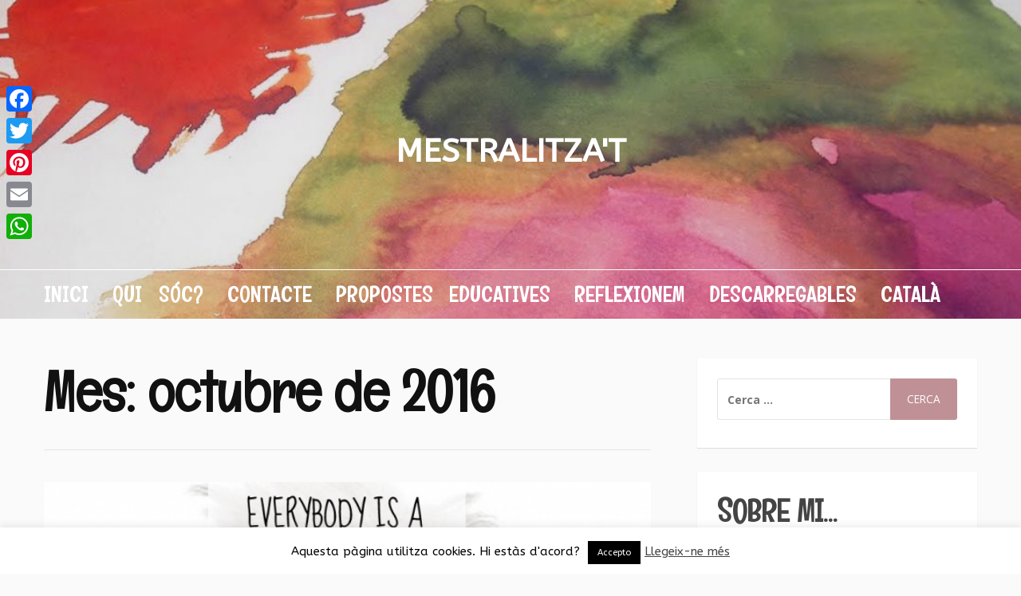

--- FILE ---
content_type: text/html; charset=UTF-8
request_url: https://mestralitzat.com/2016/10/
body_size: 26088
content:
<!DOCTYPE html>
<html lang="ca">
<head>
<meta charset="UTF-8">
<meta name="viewport" content="width=device-width, initial-scale=1">
<link rel="profile" href="https://gmpg.org/xfn/11">

<meta name='robots' content='noindex, follow' />
	<style>img:is([sizes="auto" i], [sizes^="auto," i]) { contain-intrinsic-size: 3000px 1500px }</style>
	
	<!-- This site is optimized with the Yoast SEO plugin v24.7 - https://yoast.com/wordpress/plugins/seo/ -->
	<title>octubre 2016 - Mestralitza&#039;t</title>
	<meta property="og:locale" content="ca_ES" />
	<meta property="og:type" content="website" />
	<meta property="og:title" content="octubre 2016 - Mestralitza&#039;t" />
	<meta property="og:url" content="https://mestralitzat.com/2016/10/" />
	<meta property="og:site_name" content="Mestralitza&#039;t" />
	<meta name="twitter:card" content="summary_large_image" />
	<meta name="twitter:site" content="@mestralitzat" />
	<script type="application/ld+json" class="yoast-schema-graph">{"@context":"https://schema.org","@graph":[{"@type":"CollectionPage","@id":null,"url":"https://mestralitzat.com/2016/10/","name":"octubre 2016 - Mestralitza&#039;t","isPartOf":{"@id":"https://mestralitzat.com/#website"},"primaryImageOfPage":{"@id":"https://mestralitzat.com/2016/10/#primaryimage"},"image":{"@id":"https://mestralitzat.com/2016/10/#primaryimage"},"thumbnailUrl":"https://mestralitzat.com/wp-content/uploads/2016/10/Sense-títol.png","breadcrumb":{"@id":"https://mestralitzat.com/2016/10/#breadcrumb"},"inLanguage":"ca"},{"@type":"ImageObject","inLanguage":"ca","@id":"https://mestralitzat.com/2016/10/#primaryimage","url":"https://mestralitzat.com/wp-content/uploads/2016/10/Sense-títol.png","contentUrl":"https://mestralitzat.com/wp-content/uploads/2016/10/Sense-títol.png","width":917,"height":479},{"@type":"BreadcrumbList","@id":"https://mestralitzat.com/2016/10/#breadcrumb","itemListElement":[{"@type":"ListItem","position":1,"name":"Inici","item":"https://mestralitzat.com/"},{"@type":"ListItem","position":2,"name":"Arxius de octubre 2016"}]},{"@type":"WebSite","@id":"https://mestralitzat.com/#website","url":"https://mestralitzat.com/","name":"Mestralitza&#039;t","description":"","publisher":{"@id":"https://mestralitzat.com/#/schema/person/bfa17e3dfbdcb987929865ead38fdb04"},"potentialAction":[{"@type":"SearchAction","target":{"@type":"EntryPoint","urlTemplate":"https://mestralitzat.com/?s={search_term_string}"},"query-input":{"@type":"PropertyValueSpecification","valueRequired":true,"valueName":"search_term_string"}}],"inLanguage":"ca"},{"@type":["Person","Organization"],"@id":"https://mestralitzat.com/#/schema/person/bfa17e3dfbdcb987929865ead38fdb04","name":"Mestralitza't","image":{"@type":"ImageObject","inLanguage":"ca","@id":"https://mestralitzat.com/#/schema/person/image/","url":"https://mestralitzat.com/wp-content/uploads/2020/02/botó-marca-mestralitzat-ok2.png","contentUrl":"https://mestralitzat.com/wp-content/uploads/2020/02/botó-marca-mestralitzat-ok2.png","width":510,"height":510,"caption":"Mestralitza't"},"logo":{"@id":"https://mestralitzat.com/#/schema/person/image/"},"description":"El meu nom és Paula Vilella i sóc mestra d'Educació Infantil. Pot sonar molt tòpic i típic però sóc MESTRA PER VOCACIÓ. Sí, així és i així m’hi considero. Em captiva la idea d’ajudar als més petits de la societat a formar els primers pisos del seu gratacels particular. Ells són el futur de la societat, ells són el nostre futur. \"L'educació és l'arma més poderosa per canviar el món\" Nelson Mandela"}]}</script>
	<!-- / Yoast SEO plugin. -->


<link rel='dns-prefetch' href='//static.addtoany.com' />
<link rel='dns-prefetch' href='//stats.wp.com' />
<link rel='dns-prefetch' href='//fonts.googleapis.com' />
<link rel='preconnect' href='//c0.wp.com' />
<link rel="alternate" type="application/rss+xml" title="Mestralitza&#039;t &raquo; Canal d&#039;informació" href="https://mestralitzat.com/feed/" />
<link rel="alternate" type="application/rss+xml" title="Mestralitza&#039;t &raquo; Canal dels comentaris" href="https://mestralitzat.com/comments/feed/" />
		<!-- This site uses the Google Analytics by MonsterInsights plugin v9.4.0 - Using Analytics tracking - https://www.monsterinsights.com/ -->
		<!-- Note: MonsterInsights is not currently configured on this site. The site owner needs to authenticate with Google Analytics in the MonsterInsights settings panel. -->
					<!-- No tracking code set -->
				<!-- / Google Analytics by MonsterInsights -->
		<script type="text/javascript">
/* <![CDATA[ */
window._wpemojiSettings = {"baseUrl":"https:\/\/s.w.org\/images\/core\/emoji\/16.0.1\/72x72\/","ext":".png","svgUrl":"https:\/\/s.w.org\/images\/core\/emoji\/16.0.1\/svg\/","svgExt":".svg","source":{"concatemoji":"https:\/\/mestralitzat.com\/wp-includes\/js\/wp-emoji-release.min.js?ver=6.8.2"}};
/*! This file is auto-generated */
!function(s,n){var o,i,e;function c(e){try{var t={supportTests:e,timestamp:(new Date).valueOf()};sessionStorage.setItem(o,JSON.stringify(t))}catch(e){}}function p(e,t,n){e.clearRect(0,0,e.canvas.width,e.canvas.height),e.fillText(t,0,0);var t=new Uint32Array(e.getImageData(0,0,e.canvas.width,e.canvas.height).data),a=(e.clearRect(0,0,e.canvas.width,e.canvas.height),e.fillText(n,0,0),new Uint32Array(e.getImageData(0,0,e.canvas.width,e.canvas.height).data));return t.every(function(e,t){return e===a[t]})}function u(e,t){e.clearRect(0,0,e.canvas.width,e.canvas.height),e.fillText(t,0,0);for(var n=e.getImageData(16,16,1,1),a=0;a<n.data.length;a++)if(0!==n.data[a])return!1;return!0}function f(e,t,n,a){switch(t){case"flag":return n(e,"\ud83c\udff3\ufe0f\u200d\u26a7\ufe0f","\ud83c\udff3\ufe0f\u200b\u26a7\ufe0f")?!1:!n(e,"\ud83c\udde8\ud83c\uddf6","\ud83c\udde8\u200b\ud83c\uddf6")&&!n(e,"\ud83c\udff4\udb40\udc67\udb40\udc62\udb40\udc65\udb40\udc6e\udb40\udc67\udb40\udc7f","\ud83c\udff4\u200b\udb40\udc67\u200b\udb40\udc62\u200b\udb40\udc65\u200b\udb40\udc6e\u200b\udb40\udc67\u200b\udb40\udc7f");case"emoji":return!a(e,"\ud83e\udedf")}return!1}function g(e,t,n,a){var r="undefined"!=typeof WorkerGlobalScope&&self instanceof WorkerGlobalScope?new OffscreenCanvas(300,150):s.createElement("canvas"),o=r.getContext("2d",{willReadFrequently:!0}),i=(o.textBaseline="top",o.font="600 32px Arial",{});return e.forEach(function(e){i[e]=t(o,e,n,a)}),i}function t(e){var t=s.createElement("script");t.src=e,t.defer=!0,s.head.appendChild(t)}"undefined"!=typeof Promise&&(o="wpEmojiSettingsSupports",i=["flag","emoji"],n.supports={everything:!0,everythingExceptFlag:!0},e=new Promise(function(e){s.addEventListener("DOMContentLoaded",e,{once:!0})}),new Promise(function(t){var n=function(){try{var e=JSON.parse(sessionStorage.getItem(o));if("object"==typeof e&&"number"==typeof e.timestamp&&(new Date).valueOf()<e.timestamp+604800&&"object"==typeof e.supportTests)return e.supportTests}catch(e){}return null}();if(!n){if("undefined"!=typeof Worker&&"undefined"!=typeof OffscreenCanvas&&"undefined"!=typeof URL&&URL.createObjectURL&&"undefined"!=typeof Blob)try{var e="postMessage("+g.toString()+"("+[JSON.stringify(i),f.toString(),p.toString(),u.toString()].join(",")+"));",a=new Blob([e],{type:"text/javascript"}),r=new Worker(URL.createObjectURL(a),{name:"wpTestEmojiSupports"});return void(r.onmessage=function(e){c(n=e.data),r.terminate(),t(n)})}catch(e){}c(n=g(i,f,p,u))}t(n)}).then(function(e){for(var t in e)n.supports[t]=e[t],n.supports.everything=n.supports.everything&&n.supports[t],"flag"!==t&&(n.supports.everythingExceptFlag=n.supports.everythingExceptFlag&&n.supports[t]);n.supports.everythingExceptFlag=n.supports.everythingExceptFlag&&!n.supports.flag,n.DOMReady=!1,n.readyCallback=function(){n.DOMReady=!0}}).then(function(){return e}).then(function(){var e;n.supports.everything||(n.readyCallback(),(e=n.source||{}).concatemoji?t(e.concatemoji):e.wpemoji&&e.twemoji&&(t(e.twemoji),t(e.wpemoji)))}))}((window,document),window._wpemojiSettings);
/* ]]> */
</script>
<link rel='stylesheet' id='sbi_styles-css' href='https://mestralitzat.com/wp-content/plugins/instagram-feed/css/sbi-styles.min.css?ver=6.8.0' type='text/css' media='all' />
<style id='wp-emoji-styles-inline-css' type='text/css'>

	img.wp-smiley, img.emoji {
		display: inline !important;
		border: none !important;
		box-shadow: none !important;
		height: 1em !important;
		width: 1em !important;
		margin: 0 0.07em !important;
		vertical-align: -0.1em !important;
		background: none !important;
		padding: 0 !important;
	}
</style>
<link rel='stylesheet' id='wp-block-library-css' href='https://c0.wp.com/c/6.8.2/wp-includes/css/dist/block-library/style.min.css' type='text/css' media='all' />
<style id='classic-theme-styles-inline-css' type='text/css'>
/*! This file is auto-generated */
.wp-block-button__link{color:#fff;background-color:#32373c;border-radius:9999px;box-shadow:none;text-decoration:none;padding:calc(.667em + 2px) calc(1.333em + 2px);font-size:1.125em}.wp-block-file__button{background:#32373c;color:#fff;text-decoration:none}
</style>
<link rel='stylesheet' id='mediaelement-css' href='https://c0.wp.com/c/6.8.2/wp-includes/js/mediaelement/mediaelementplayer-legacy.min.css' type='text/css' media='all' />
<link rel='stylesheet' id='wp-mediaelement-css' href='https://c0.wp.com/c/6.8.2/wp-includes/js/mediaelement/wp-mediaelement.min.css' type='text/css' media='all' />
<style id='jetpack-sharing-buttons-style-inline-css' type='text/css'>
.jetpack-sharing-buttons__services-list{display:flex;flex-direction:row;flex-wrap:wrap;gap:0;list-style-type:none;margin:5px;padding:0}.jetpack-sharing-buttons__services-list.has-small-icon-size{font-size:12px}.jetpack-sharing-buttons__services-list.has-normal-icon-size{font-size:16px}.jetpack-sharing-buttons__services-list.has-large-icon-size{font-size:24px}.jetpack-sharing-buttons__services-list.has-huge-icon-size{font-size:36px}@media print{.jetpack-sharing-buttons__services-list{display:none!important}}.editor-styles-wrapper .wp-block-jetpack-sharing-buttons{gap:0;padding-inline-start:0}ul.jetpack-sharing-buttons__services-list.has-background{padding:1.25em 2.375em}
</style>
<style id='global-styles-inline-css' type='text/css'>
:root{--wp--preset--aspect-ratio--square: 1;--wp--preset--aspect-ratio--4-3: 4/3;--wp--preset--aspect-ratio--3-4: 3/4;--wp--preset--aspect-ratio--3-2: 3/2;--wp--preset--aspect-ratio--2-3: 2/3;--wp--preset--aspect-ratio--16-9: 16/9;--wp--preset--aspect-ratio--9-16: 9/16;--wp--preset--color--black: #000000;--wp--preset--color--cyan-bluish-gray: #abb8c3;--wp--preset--color--white: #ffffff;--wp--preset--color--pale-pink: #f78da7;--wp--preset--color--vivid-red: #cf2e2e;--wp--preset--color--luminous-vivid-orange: #ff6900;--wp--preset--color--luminous-vivid-amber: #fcb900;--wp--preset--color--light-green-cyan: #7bdcb5;--wp--preset--color--vivid-green-cyan: #00d084;--wp--preset--color--pale-cyan-blue: #8ed1fc;--wp--preset--color--vivid-cyan-blue: #0693e3;--wp--preset--color--vivid-purple: #9b51e0;--wp--preset--gradient--vivid-cyan-blue-to-vivid-purple: linear-gradient(135deg,rgba(6,147,227,1) 0%,rgb(155,81,224) 100%);--wp--preset--gradient--light-green-cyan-to-vivid-green-cyan: linear-gradient(135deg,rgb(122,220,180) 0%,rgb(0,208,130) 100%);--wp--preset--gradient--luminous-vivid-amber-to-luminous-vivid-orange: linear-gradient(135deg,rgba(252,185,0,1) 0%,rgba(255,105,0,1) 100%);--wp--preset--gradient--luminous-vivid-orange-to-vivid-red: linear-gradient(135deg,rgba(255,105,0,1) 0%,rgb(207,46,46) 100%);--wp--preset--gradient--very-light-gray-to-cyan-bluish-gray: linear-gradient(135deg,rgb(238,238,238) 0%,rgb(169,184,195) 100%);--wp--preset--gradient--cool-to-warm-spectrum: linear-gradient(135deg,rgb(74,234,220) 0%,rgb(151,120,209) 20%,rgb(207,42,186) 40%,rgb(238,44,130) 60%,rgb(251,105,98) 80%,rgb(254,248,76) 100%);--wp--preset--gradient--blush-light-purple: linear-gradient(135deg,rgb(255,206,236) 0%,rgb(152,150,240) 100%);--wp--preset--gradient--blush-bordeaux: linear-gradient(135deg,rgb(254,205,165) 0%,rgb(254,45,45) 50%,rgb(107,0,62) 100%);--wp--preset--gradient--luminous-dusk: linear-gradient(135deg,rgb(255,203,112) 0%,rgb(199,81,192) 50%,rgb(65,88,208) 100%);--wp--preset--gradient--pale-ocean: linear-gradient(135deg,rgb(255,245,203) 0%,rgb(182,227,212) 50%,rgb(51,167,181) 100%);--wp--preset--gradient--electric-grass: linear-gradient(135deg,rgb(202,248,128) 0%,rgb(113,206,126) 100%);--wp--preset--gradient--midnight: linear-gradient(135deg,rgb(2,3,129) 0%,rgb(40,116,252) 100%);--wp--preset--font-size--small: 13px;--wp--preset--font-size--medium: 20px;--wp--preset--font-size--large: 36px;--wp--preset--font-size--x-large: 42px;--wp--preset--spacing--20: 0.44rem;--wp--preset--spacing--30: 0.67rem;--wp--preset--spacing--40: 1rem;--wp--preset--spacing--50: 1.5rem;--wp--preset--spacing--60: 2.25rem;--wp--preset--spacing--70: 3.38rem;--wp--preset--spacing--80: 5.06rem;--wp--preset--shadow--natural: 6px 6px 9px rgba(0, 0, 0, 0.2);--wp--preset--shadow--deep: 12px 12px 50px rgba(0, 0, 0, 0.4);--wp--preset--shadow--sharp: 6px 6px 0px rgba(0, 0, 0, 0.2);--wp--preset--shadow--outlined: 6px 6px 0px -3px rgba(255, 255, 255, 1), 6px 6px rgba(0, 0, 0, 1);--wp--preset--shadow--crisp: 6px 6px 0px rgba(0, 0, 0, 1);}:where(.is-layout-flex){gap: 0.5em;}:where(.is-layout-grid){gap: 0.5em;}body .is-layout-flex{display: flex;}.is-layout-flex{flex-wrap: wrap;align-items: center;}.is-layout-flex > :is(*, div){margin: 0;}body .is-layout-grid{display: grid;}.is-layout-grid > :is(*, div){margin: 0;}:where(.wp-block-columns.is-layout-flex){gap: 2em;}:where(.wp-block-columns.is-layout-grid){gap: 2em;}:where(.wp-block-post-template.is-layout-flex){gap: 1.25em;}:where(.wp-block-post-template.is-layout-grid){gap: 1.25em;}.has-black-color{color: var(--wp--preset--color--black) !important;}.has-cyan-bluish-gray-color{color: var(--wp--preset--color--cyan-bluish-gray) !important;}.has-white-color{color: var(--wp--preset--color--white) !important;}.has-pale-pink-color{color: var(--wp--preset--color--pale-pink) !important;}.has-vivid-red-color{color: var(--wp--preset--color--vivid-red) !important;}.has-luminous-vivid-orange-color{color: var(--wp--preset--color--luminous-vivid-orange) !important;}.has-luminous-vivid-amber-color{color: var(--wp--preset--color--luminous-vivid-amber) !important;}.has-light-green-cyan-color{color: var(--wp--preset--color--light-green-cyan) !important;}.has-vivid-green-cyan-color{color: var(--wp--preset--color--vivid-green-cyan) !important;}.has-pale-cyan-blue-color{color: var(--wp--preset--color--pale-cyan-blue) !important;}.has-vivid-cyan-blue-color{color: var(--wp--preset--color--vivid-cyan-blue) !important;}.has-vivid-purple-color{color: var(--wp--preset--color--vivid-purple) !important;}.has-black-background-color{background-color: var(--wp--preset--color--black) !important;}.has-cyan-bluish-gray-background-color{background-color: var(--wp--preset--color--cyan-bluish-gray) !important;}.has-white-background-color{background-color: var(--wp--preset--color--white) !important;}.has-pale-pink-background-color{background-color: var(--wp--preset--color--pale-pink) !important;}.has-vivid-red-background-color{background-color: var(--wp--preset--color--vivid-red) !important;}.has-luminous-vivid-orange-background-color{background-color: var(--wp--preset--color--luminous-vivid-orange) !important;}.has-luminous-vivid-amber-background-color{background-color: var(--wp--preset--color--luminous-vivid-amber) !important;}.has-light-green-cyan-background-color{background-color: var(--wp--preset--color--light-green-cyan) !important;}.has-vivid-green-cyan-background-color{background-color: var(--wp--preset--color--vivid-green-cyan) !important;}.has-pale-cyan-blue-background-color{background-color: var(--wp--preset--color--pale-cyan-blue) !important;}.has-vivid-cyan-blue-background-color{background-color: var(--wp--preset--color--vivid-cyan-blue) !important;}.has-vivid-purple-background-color{background-color: var(--wp--preset--color--vivid-purple) !important;}.has-black-border-color{border-color: var(--wp--preset--color--black) !important;}.has-cyan-bluish-gray-border-color{border-color: var(--wp--preset--color--cyan-bluish-gray) !important;}.has-white-border-color{border-color: var(--wp--preset--color--white) !important;}.has-pale-pink-border-color{border-color: var(--wp--preset--color--pale-pink) !important;}.has-vivid-red-border-color{border-color: var(--wp--preset--color--vivid-red) !important;}.has-luminous-vivid-orange-border-color{border-color: var(--wp--preset--color--luminous-vivid-orange) !important;}.has-luminous-vivid-amber-border-color{border-color: var(--wp--preset--color--luminous-vivid-amber) !important;}.has-light-green-cyan-border-color{border-color: var(--wp--preset--color--light-green-cyan) !important;}.has-vivid-green-cyan-border-color{border-color: var(--wp--preset--color--vivid-green-cyan) !important;}.has-pale-cyan-blue-border-color{border-color: var(--wp--preset--color--pale-cyan-blue) !important;}.has-vivid-cyan-blue-border-color{border-color: var(--wp--preset--color--vivid-cyan-blue) !important;}.has-vivid-purple-border-color{border-color: var(--wp--preset--color--vivid-purple) !important;}.has-vivid-cyan-blue-to-vivid-purple-gradient-background{background: var(--wp--preset--gradient--vivid-cyan-blue-to-vivid-purple) !important;}.has-light-green-cyan-to-vivid-green-cyan-gradient-background{background: var(--wp--preset--gradient--light-green-cyan-to-vivid-green-cyan) !important;}.has-luminous-vivid-amber-to-luminous-vivid-orange-gradient-background{background: var(--wp--preset--gradient--luminous-vivid-amber-to-luminous-vivid-orange) !important;}.has-luminous-vivid-orange-to-vivid-red-gradient-background{background: var(--wp--preset--gradient--luminous-vivid-orange-to-vivid-red) !important;}.has-very-light-gray-to-cyan-bluish-gray-gradient-background{background: var(--wp--preset--gradient--very-light-gray-to-cyan-bluish-gray) !important;}.has-cool-to-warm-spectrum-gradient-background{background: var(--wp--preset--gradient--cool-to-warm-spectrum) !important;}.has-blush-light-purple-gradient-background{background: var(--wp--preset--gradient--blush-light-purple) !important;}.has-blush-bordeaux-gradient-background{background: var(--wp--preset--gradient--blush-bordeaux) !important;}.has-luminous-dusk-gradient-background{background: var(--wp--preset--gradient--luminous-dusk) !important;}.has-pale-ocean-gradient-background{background: var(--wp--preset--gradient--pale-ocean) !important;}.has-electric-grass-gradient-background{background: var(--wp--preset--gradient--electric-grass) !important;}.has-midnight-gradient-background{background: var(--wp--preset--gradient--midnight) !important;}.has-small-font-size{font-size: var(--wp--preset--font-size--small) !important;}.has-medium-font-size{font-size: var(--wp--preset--font-size--medium) !important;}.has-large-font-size{font-size: var(--wp--preset--font-size--large) !important;}.has-x-large-font-size{font-size: var(--wp--preset--font-size--x-large) !important;}
:where(.wp-block-post-template.is-layout-flex){gap: 1.25em;}:where(.wp-block-post-template.is-layout-grid){gap: 1.25em;}
:where(.wp-block-columns.is-layout-flex){gap: 2em;}:where(.wp-block-columns.is-layout-grid){gap: 2em;}
:root :where(.wp-block-pullquote){font-size: 1.5em;line-height: 1.6;}
</style>
<link rel='stylesheet' id='contact-form-7-css' href='https://mestralitzat.com/wp-content/plugins/contact-form-7/includes/css/styles.css?ver=6.0.5' type='text/css' media='all' />
<link rel='stylesheet' id='cookie-law-info-css' href='https://mestralitzat.com/wp-content/plugins/cookie-law-info/legacy/public/css/cookie-law-info-public.css?ver=3.2.9' type='text/css' media='all' />
<link rel='stylesheet' id='cookie-law-info-gdpr-css' href='https://mestralitzat.com/wp-content/plugins/cookie-law-info/legacy/public/css/cookie-law-info-gdpr.css?ver=3.2.9' type='text/css' media='all' />
<link rel='stylesheet' id='google-typography-font-css' href='//fonts.googleapis.com/css?family=Fjalla+One:normal|Bahiana:normal|Amatic+SC:normal|Englebert:normal|Annie+Use+Your+Telescope:normal|Architects+Daughter:normal|ABeeZee:normal|Love+Ya+Like+A+Sister:normal|Gloria+Hallelujah:normal|Aclonica:normal' type='text/css' media='all' />
<link rel='stylesheet' id='s_pdf_styles-css' href='https://mestralitzat.com/wp-content/plugins/simple-pdf-viewer/css/style.css?ver=6.8.2' type='text/css' media='all' />
<link rel='stylesheet' id='fooding-fonts-css' href='https://fonts.googleapis.com/css?family=Open+Sans%3A400italic%2C600italic%2C700italic%2C400%2C600%2C700%7CDroid+Sans%3A400italic%2C600italic%2C700italic%2C400%2C600%2C700&#038;subset=latin%2Clatin-ext' type='text/css' media='all' />
<link rel='stylesheet' id='font-awesome-css' href='https://mestralitzat.com/wp-content/themes/fooding/assets/css/font-awesome.min.css?ver=4.7' type='text/css' media='all' />
<link rel='stylesheet' id='fooding-style-css' href='https://mestralitzat.com/wp-content/themes/fooding/style.css?ver=6.8.2' type='text/css' media='all' />
<style id='fooding-style-inline-css' type='text/css'>

				.navigation .current, h2.entry-title a, h2.entry-title a, .site-footer .footer_menu ul li a, .widget-title { color: #444444; }

				.entry-meta a,.comments-area .logged-in-as a,a:hover,a.read-more ,
				.main-navigation .current_page_item > a, .main-navigation .current-menu-item > a, .main-navigation .current_page_ancestor > a,
				.main-navigation ul ul a:hover
				{ color : #bf9196;}
				.st-menu .btn-close-home .close-button,
				.st-menu .btn-close-home .home-button,
				button, input[type="button"], input[type="reset"], input[type="submit"]{
					background-color: #bf9196;
					border-color : #bf9196;
				}
				.widget_tag_cloud a:hover { border-color :  #bf9196; color:  #bf9196; }
				button:hover, input[type="button"]:hover,
				input[type="reset"]:hover,
				input[type="submit"]:hover,
				.st-menu .btn-close-home .home-button:hover,
				.st-menu .btn-close-home .close-button:hover {
						background-color: #444444;
						border-color: #444444;
				}.site-header .site-branding .site-title:after {
				background-color: #ffffff;
			}
</style>
<style id='akismet-widget-style-inline-css' type='text/css'>

			.a-stats {
				--akismet-color-mid-green: #357b49;
				--akismet-color-white: #fff;
				--akismet-color-light-grey: #f6f7f7;

				max-width: 350px;
				width: auto;
			}

			.a-stats * {
				all: unset;
				box-sizing: border-box;
			}

			.a-stats strong {
				font-weight: 600;
			}

			.a-stats a.a-stats__link,
			.a-stats a.a-stats__link:visited,
			.a-stats a.a-stats__link:active {
				background: var(--akismet-color-mid-green);
				border: none;
				box-shadow: none;
				border-radius: 8px;
				color: var(--akismet-color-white);
				cursor: pointer;
				display: block;
				font-family: -apple-system, BlinkMacSystemFont, 'Segoe UI', 'Roboto', 'Oxygen-Sans', 'Ubuntu', 'Cantarell', 'Helvetica Neue', sans-serif;
				font-weight: 500;
				padding: 12px;
				text-align: center;
				text-decoration: none;
				transition: all 0.2s ease;
			}

			/* Extra specificity to deal with TwentyTwentyOne focus style */
			.widget .a-stats a.a-stats__link:focus {
				background: var(--akismet-color-mid-green);
				color: var(--akismet-color-white);
				text-decoration: none;
			}

			.a-stats a.a-stats__link:hover {
				filter: brightness(110%);
				box-shadow: 0 4px 12px rgba(0, 0, 0, 0.06), 0 0 2px rgba(0, 0, 0, 0.16);
			}

			.a-stats .count {
				color: var(--akismet-color-white);
				display: block;
				font-size: 1.5em;
				line-height: 1.4;
				padding: 0 13px;
				white-space: nowrap;
			}
		
</style>
<link rel='stylesheet' id='addtoany-css' href='https://mestralitzat.com/wp-content/plugins/add-to-any/addtoany.min.css?ver=1.16' type='text/css' media='all' />
<style id='addtoany-inline-css' type='text/css'>
@media screen and (max-width:980px){
.a2a_floating_style.a2a_vertical_style{display:none;}
}
</style>
<script type="text/javascript" id="addtoany-core-js-before">
/* <![CDATA[ */
window.a2a_config=window.a2a_config||{};a2a_config.callbacks=[];a2a_config.overlays=[];a2a_config.templates={};a2a_localize = {
	Share: "Comparteix",
	Save: "Desa",
	Subscribe: "Subscriure's",
	Email: "Correu electrònic",
	Bookmark: "Preferit",
	ShowAll: "Mostra tots",
	ShowLess: "Mostra'n menys",
	FindServices: "Cerca servei(s)",
	FindAnyServiceToAddTo: "Troba instantàniament qualsevol servei per a afegir a",
	PoweredBy: "Potenciat per",
	ShareViaEmail: "Comparteix per correu electrònic",
	SubscribeViaEmail: "Subscriu-me per correu electrònic",
	BookmarkInYourBrowser: "Afegiu l'adreça d'interès al vostre navegador",
	BookmarkInstructions: "Premeu Ctrl+D o \u2318+D per afegir als preferits aquesta pàgina",
	AddToYourFavorites: "Afegiu als vostres favorits",
	SendFromWebOrProgram: "Envia des de qualsevol adreça o programa de correu electrònic",
	EmailProgram: "Programa de correu electrònic",
	More: "Més&#8230;",
	ThanksForSharing: "Gràcies per compartir!",
	ThanksForFollowing: "Gràcies per seguir!"
};
/* ]]> */
</script>
<script type="text/javascript" defer src="https://static.addtoany.com/menu/page.js" id="addtoany-core-js"></script>
<script type="text/javascript" src="https://c0.wp.com/c/6.8.2/wp-includes/js/jquery/jquery.min.js" id="jquery-core-js"></script>
<script type="text/javascript" src="https://c0.wp.com/c/6.8.2/wp-includes/js/jquery/jquery-migrate.min.js" id="jquery-migrate-js"></script>
<script type="text/javascript" defer src="https://mestralitzat.com/wp-content/plugins/add-to-any/addtoany.min.js?ver=1.1" id="addtoany-jquery-js"></script>
<script type="text/javascript" id="cookie-law-info-js-extra">
/* <![CDATA[ */
var Cli_Data = {"nn_cookie_ids":[],"cookielist":[],"non_necessary_cookies":[],"ccpaEnabled":"","ccpaRegionBased":"","ccpaBarEnabled":"","strictlyEnabled":["necessary","obligatoire"],"ccpaType":"gdpr","js_blocking":"","custom_integration":"","triggerDomRefresh":"","secure_cookies":""};
var cli_cookiebar_settings = {"animate_speed_hide":"500","animate_speed_show":"500","background":"#fff","border":"#444","border_on":"","button_1_button_colour":"#000","button_1_button_hover":"#000000","button_1_link_colour":"#fff","button_1_as_button":"1","button_1_new_win":"","button_2_button_colour":"#333","button_2_button_hover":"#292929","button_2_link_colour":"#444","button_2_as_button":"","button_2_hidebar":"","button_3_button_colour":"#000","button_3_button_hover":"#000000","button_3_link_colour":"#fff","button_3_as_button":"1","button_3_new_win":"","button_4_button_colour":"#000","button_4_button_hover":"#000000","button_4_link_colour":"#fff","button_4_as_button":"1","button_7_button_colour":"#61a229","button_7_button_hover":"#4e8221","button_7_link_colour":"#fff","button_7_as_button":"1","button_7_new_win":"","font_family":"inherit","header_fix":"","notify_animate_hide":"","notify_animate_show":"","notify_div_id":"#cookie-law-info-bar","notify_position_horizontal":"left","notify_position_vertical":"bottom","scroll_close":"","scroll_close_reload":"","accept_close_reload":"","reject_close_reload":"","showagain_tab":"1","showagain_background":"#fff","showagain_border":"#000","showagain_div_id":"#cookie-law-info-again","showagain_x_position":"50px","text":"#000","show_once_yn":"1","show_once":"10000","logging_on":"","as_popup":"","popup_overlay":"1","bar_heading_text":"","cookie_bar_as":"banner","popup_showagain_position":"bottom-right","widget_position":"left"};
var log_object = {"ajax_url":"https:\/\/mestralitzat.com\/wp-admin\/admin-ajax.php"};
/* ]]> */
</script>
<script type="text/javascript" src="https://mestralitzat.com/wp-content/plugins/cookie-law-info/legacy/public/js/cookie-law-info-public.js?ver=3.2.9" id="cookie-law-info-js"></script>
<script type="text/javascript" src="https://mestralitzat.com/wp-content/plugins/simple-pdf-viewer/js/main.js?ver=6.8.2" id="s_pdf_scripts-js"></script>
<link rel="https://api.w.org/" href="https://mestralitzat.com/wp-json/" /><link rel="EditURI" type="application/rsd+xml" title="RSD" href="https://mestralitzat.com/xmlrpc.php?rsd" />
<meta name="generator" content="WordPress 6.8.2" />

		<!-- GA Google Analytics @ https://m0n.co/ga -->
		<script>
			(function(i,s,o,g,r,a,m){i['GoogleAnalyticsObject']=r;i[r]=i[r]||function(){
			(i[r].q=i[r].q||[]).push(arguments)},i[r].l=1*new Date();a=s.createElement(o),
			m=s.getElementsByTagName(o)[0];a.async=1;a.src=g;m.parentNode.insertBefore(a,m)
			})(window,document,'script','https://www.google-analytics.com/analytics.js','ga');
			ga('create', 'UA-107711176-1', 'auto');
			ga('send', 'pageview');
		</script>

	
<style type="text/css">
</style>
<script type="text/javascript">
	window._wp_rp_static_base_url = 'https://wprp.zemanta.com/static/';
	window._wp_rp_wp_ajax_url = "https://mestralitzat.com/wp-admin/admin-ajax.php";
	window._wp_rp_plugin_version = '3.6.4';
	window._wp_rp_post_id = '258';
	window._wp_rp_num_rel_posts = '4';
	window._wp_rp_thumbnails = true;
	window._wp_rp_post_title = 'EVERYBODY+IS+A+GENIUS%21';
	window._wp_rp_post_tags = ['educaci%C3%B3+infantil', 'reflexionem', 'mestres', 'sistema+educatiu', 'del', 'sol', 'lang', 'educacin', 'bno', 'ja', 'dell', 'le', 'ho', 'tan', 'el', 'reflexion', 'de', 'la', 'ipad'];
	window._wp_rp_promoted_content = true;
</script>
<link rel="stylesheet" href="https://mestralitzat.com/wp-content/plugins/wordpress-23-related-posts-plugin/static/themes/vertical-m.css?version=3.6.4" />
	<style>img#wpstats{display:none}</style>
		<link rel="icon" href="https://mestralitzat.com/wp-content/uploads/2020/02/cropped-botó-marca-mestralitzat-ok2-32x32.png" sizes="32x32" />
<link rel="icon" href="https://mestralitzat.com/wp-content/uploads/2020/02/cropped-botó-marca-mestralitzat-ok2-192x192.png" sizes="192x192" />
<link rel="apple-touch-icon" href="https://mestralitzat.com/wp-content/uploads/2020/02/cropped-botó-marca-mestralitzat-ok2-180x180.png" />
<meta name="msapplication-TileImage" content="https://mestralitzat.com/wp-content/uploads/2020/02/cropped-botó-marca-mestralitzat-ok2-270x270.png" />
		<style type="text/css" id="wp-custom-css">
			/*
Puedes añadir tu propio CSS aquí.

Haz clic en el icono de ayuda de arriba para averiguar más.
*/

p{
	margin-bottom: 20px;
}

.container {
max-width: 1250px;
}

a:visited {
	font-family:englebert;
	}
	
h2{
	font-family:englebert;
	font-size: 70px;
	margin-bottom: 10px;
	margin-top: 10px;
}

body{ 
	font-family:abeezee;
    font-size: 16px;
	line-height : 25px;
}

h4{
	font-family:englebert;
	font-size: 40px;
	margin-bottom: 10px;
	margin-top: 10px;
}


.main-navigation a{
	font-family:englebert;
	font-size: 27px;
	word-spacing: 0.5em;
}

h2.entry-title{
	font-family: englebert;
	font-size: 75px;
}

h1.entry-title{
	font-family: englebert;
	font-size: 70px;
}

h3{
	font-family: englebert;
	font-size: 50px;
	margin-bottom: 10px;
	margin-top: 10px;
}

h1{
	font-family: englebert;
	font-size: 100px;
	margin-bottom: 10px;
	margin-top: 10px;
}

h5{
		font-family: englebert;
	font-size: 30px;
	margin-top: 9px;
}

@media (max-width: 800px) {
	h1.entry-title {
		font-family: englebert;
		font-size: 45px;
	}
	h2.entry-title {
		font-family: englebert;
		font-size: 45px;
	}
	h1{
		font-family: englebert;
		font-size: 45px;
	}
	h2 {
		font-family:englebert;
		font-size: 40px;
		line-height : 35px;
	}
	h3{
		font-family: englebert;
		font-size: 35px;
	}
	h4{
		font-family:englebert;
		font-size: 25px;
		line-height : 25px;
	}
	body{ 
	font-family:abeezee;
    font-size: 13px;
	}

}
a class{
	font-family:abeezee;
	font-size: 18px;
	}
		</style>
			<script id="mcjs">!function(c,h,i,m,p){m=c.createElement(h),p=c.getElementsByTagName(h)[0],m.async=1,m.src=i,p.parentNode.insertBefore(m,p)}(document,"script","https://chimpstatic.com/mcjs-connected/js/users/11a962773405acb71fea43ca9/51656045dc59b75ed27e6c112.js");</script>
</head>

<body data-rsssl=1 class="archive date wp-theme-fooding group-blog hfeed">
<div id="page" class="site">


	<!-- begin .header-mobile-menu -->
	<nav class="st-menu st-effect-1" id="menu-3">
		<div class="btn-close-home">
			<button class="close-button" id="closemenu"></button>
			<a href="https://mestralitzat.com/" class="home-button"><i class="fa fa-home"></i></a>
		</div>
		<div class="menu-principal-container"><ul><li id="menu-item-1735" class="menu-item menu-item-type-post_type menu-item-object-page menu-item-home menu-item-1735"><a href="https://mestralitzat.com/">INICI</a></li>
<li id="menu-item-1261" class="menu-item menu-item-type-post_type menu-item-object-page menu-item-1261"><a href="https://mestralitzat.com/acerca-de/">QUI SÓC?</a></li>
<li id="menu-item-1263" class="menu-item menu-item-type-post_type menu-item-object-page menu-item-1263"><a href="https://mestralitzat.com/contacte/">CONTACTE</a></li>
<li id="menu-item-2201" class="menu-item menu-item-type-taxonomy menu-item-object-category menu-item-has-children menu-item-2201"><a href="https://mestralitzat.com/category/propostes-educatives-ca/">PROPOSTES EDUCATIVES</a>
<ul class="sub-menu">
	<li id="menu-item-2200" class="menu-item menu-item-type-taxonomy menu-item-object-category menu-item-2200"><a href="https://mestralitzat.com/category/jocs-de-taula-ca/">Jocs de taula</a></li>
	<li id="menu-item-2197" class="menu-item menu-item-type-taxonomy menu-item-object-category menu-item-2197"><a href="https://mestralitzat.com/category/cancons-ca/">Cançons</a></li>
	<li id="menu-item-2203" class="menu-item menu-item-type-taxonomy menu-item-object-category menu-item-2203"><a href="https://mestralitzat.com/category/contes-infantils-ca/">Contes infantils</a></li>
</ul>
</li>
<li id="menu-item-2202" class="menu-item menu-item-type-taxonomy menu-item-object-category menu-item-2202"><a href="https://mestralitzat.com/category/reflexionem-ca/">REFLEXIONEM</a></li>
<li id="menu-item-2968" class="menu-item menu-item-type-post_type menu-item-object-page menu-item-2968"><a href="https://mestralitzat.com/descarregables/">DESCARREGABLES</a></li>
<li id="menu-item-2116" class="pll-parent-menu-item menu-item menu-item-type-custom menu-item-object-custom current-menu-parent menu-item-has-children menu-item-2116"><a href="#pll_switcher">Català</a>
<ul class="sub-menu">
	<li id="menu-item-2116-ca" class="lang-item lang-item-107 lang-item-ca current-lang lang-item-first menu-item menu-item-type-custom menu-item-object-custom menu-item-2116-ca"><a href="https://mestralitzat.com/2016/10/" hreflang="ca" lang="ca">Català</a></li>
	<li id="menu-item-2116-cas" class="lang-item lang-item-132 lang-item-cas no-translation menu-item menu-item-type-custom menu-item-object-custom menu-item-2116-cas"><a href="https://mestralitzat.com/inicio/" hreflang="cas-ES" lang="cas-ES">Castellano</a></li>
</ul>
</li>
</ul></div>		<form role="search" method="get" class="search-form" action="https://mestralitzat.com/">
				<label>
					<span class="screen-reader-text">Cerca:</span>
					<input type="search" class="search-field" placeholder="Cerca &hellip;" value="" name="s" />
				</label>
				<input type="submit" class="search-submit" value="Cerca" />
			</form>	</nav>
	<!-- end .header-mobile-menu -->

	<div class="site-pusher">
		<a class="skip-link screen-reader-text" href="#main">Skip to content</a>

		<header id="masthead" class="site-header" role="banner" data-parallax="scroll" data-image-src="https://mestralitzat.com/wp-content/uploads/2019/09/cropped-0000-mestralitzat-ok-web.jpg">
			<div class="site-header-wrap">
				<div class="container">

					<button class="top-mobile-menu-button mobile-menu-button" data-effect="st-effect-1" type="button"><i class="fa fa-bars"></i></button>
					<div class="site-branding">

						
													<p class="site-title"><a href="https://mestralitzat.com/" rel="home">Mestralitza&#039;t</a></p>

											</div><!-- .site-branding -->
				</div>

				<nav id="site-navigation" class="main-navigation" role="navigation">
					<div class="container">
						<div class="menu-principal-container"><ul id="primary-menu" class="menu"><li class="menu-item menu-item-type-post_type menu-item-object-page menu-item-home menu-item-1735"><a href="https://mestralitzat.com/">INICI</a></li>
<li class="menu-item menu-item-type-post_type menu-item-object-page menu-item-1261"><a href="https://mestralitzat.com/acerca-de/">QUI SÓC?</a></li>
<li class="menu-item menu-item-type-post_type menu-item-object-page menu-item-1263"><a href="https://mestralitzat.com/contacte/">CONTACTE</a></li>
<li class="menu-item menu-item-type-taxonomy menu-item-object-category menu-item-has-children menu-item-2201"><a href="https://mestralitzat.com/category/propostes-educatives-ca/">PROPOSTES EDUCATIVES</a>
<ul class="sub-menu">
	<li class="menu-item menu-item-type-taxonomy menu-item-object-category menu-item-2200"><a href="https://mestralitzat.com/category/jocs-de-taula-ca/">Jocs de taula</a></li>
	<li class="menu-item menu-item-type-taxonomy menu-item-object-category menu-item-2197"><a href="https://mestralitzat.com/category/cancons-ca/">Cançons</a></li>
	<li class="menu-item menu-item-type-taxonomy menu-item-object-category menu-item-2203"><a href="https://mestralitzat.com/category/contes-infantils-ca/">Contes infantils</a></li>
</ul>
</li>
<li class="menu-item menu-item-type-taxonomy menu-item-object-category menu-item-2202"><a href="https://mestralitzat.com/category/reflexionem-ca/">REFLEXIONEM</a></li>
<li class="menu-item menu-item-type-post_type menu-item-object-page menu-item-2968"><a href="https://mestralitzat.com/descarregables/">DESCARREGABLES</a></li>
<li class="pll-parent-menu-item menu-item menu-item-type-custom menu-item-object-custom current-menu-parent menu-item-has-children menu-item-2116"><a href="#pll_switcher">Català</a>
<ul class="sub-menu">
	<li class="lang-item lang-item-107 lang-item-ca current-lang lang-item-first menu-item menu-item-type-custom menu-item-object-custom menu-item-2116-ca"><a href="https://mestralitzat.com/2016/10/" hreflang="ca" lang="ca">Català</a></li>
	<li class="lang-item lang-item-132 lang-item-cas no-translation menu-item menu-item-type-custom menu-item-object-custom menu-item-2116-cas"><a href="https://mestralitzat.com/inicio/" hreflang="cas-ES" lang="cas-ES">Castellano</a></li>
</ul>
</li>
</ul></div>					</div>
				</nav><!-- #site-navigation -->

			</div> <!-- .site-header-wrap -->
		</header><!-- #masthead -->

		<div id="content" class="site-content">

<div class="container">
	<div id="primary" class="content-area">
		<main id="main" class="site-main" role="main">

		
			<header class="page-header">
				<h1 class="entry-title">Mes: <span>octubre de 2016</span></h1>			</header><!-- .page-header -->

			
<article id="post-258" class="post-258 post type-post status-publish format-standard has-post-thumbnail hentry category-educacio-infantil-ca category-mestres-ca category-reflexionem-ca category-sistema-educatiu-ca">
    <!-- begin .featured-image -->
        <div class="featured-image">
        <a href="https://mestralitzat.com/everybody-is-a-genius/" title="EVERYBODY IS A GENIUS!"><img width="676" height="320" src="https://mestralitzat.com/wp-content/uploads/2016/10/Sense-títol-676x320.png" class="attachment-fooding-homepage-1 size-fooding-homepage-1 wp-post-image" alt="" decoding="async" fetchpriority="high" /></a>    </div>
        <!-- end .featured-image -->

    <div class="entry-info">
            <!-- begin .entry-header -->
            <div class="entry-header">

                <h2 class="entry-title"><a href="https://mestralitzat.com/everybody-is-a-genius/" rel="bookmark">EVERYBODY IS A GENIUS!</a></h2>
                <div class="entry-meta">

                    <span class="byline"> by <span class="author vcard"><a class="url fn n" href="https://mestralitzat.com/author/mestralitzatgmail-com/">Mestralitza&#039;t</a></span></span><span class="posted-on"> on <a href="https://mestralitzat.com/everybody-is-a-genius/" rel="bookmark"><time class="entry-date published" datetime="2016-10-24T21:41:00+02:00">24 d&#039;octubre de 2016</time><time class="updated" datetime="2018-09-10T20:00:33+02:00">10 de setembre de 2018</time></a></span><span class="posted-in"> in <a href="https://mestralitzat.com/category/educacio-infantil-ca/" rel="category tag">Educació Infantil</a>, <a href="https://mestralitzat.com/category/mestres-ca/" rel="category tag">Mestres</a>, <a href="https://mestralitzat.com/category/reflexionem-ca/" rel="category tag">Reflexionem</a>, <a href="https://mestralitzat.com/category/sistema-educatiu-ca/" rel="category tag">Sistema educatiu</a></span>
                </div>

            </div>
            <!-- end .entry-header -->

            <div class="entry-content">
                <p>Avui us vull parlar d’un vídeo que fa dies balla per les xarxes anomenat &#8220;Juzgando la educación tradicional&#8220;. Segur que ja l’haureu vist i compartit. Jo me l’he mirat més&#8230; <a class="read-more" href="https://mestralitzat.com/everybody-is-a-genius/">[Continue Reading]</a></p>
<div class="addtoany_share_save_container addtoany_content addtoany_content_bottom"><div class="addtoany_header">Comparteix-ho!</div><div class="a2a_kit a2a_kit_size_32 addtoany_list" data-a2a-url="https://mestralitzat.com/everybody-is-a-genius/" data-a2a-title="EVERYBODY IS A GENIUS!"><a class="a2a_button_facebook" href="https://www.addtoany.com/add_to/facebook?linkurl=https%3A%2F%2Fmestralitzat.com%2Feverybody-is-a-genius%2F&amp;linkname=EVERYBODY%20IS%20A%20GENIUS%21" title="Facebook" rel="nofollow noopener" target="_blank"></a><a class="a2a_button_twitter" href="https://www.addtoany.com/add_to/twitter?linkurl=https%3A%2F%2Fmestralitzat.com%2Feverybody-is-a-genius%2F&amp;linkname=EVERYBODY%20IS%20A%20GENIUS%21" title="Twitter" rel="nofollow noopener" target="_blank"></a><a class="a2a_button_pinterest" href="https://www.addtoany.com/add_to/pinterest?linkurl=https%3A%2F%2Fmestralitzat.com%2Feverybody-is-a-genius%2F&amp;linkname=EVERYBODY%20IS%20A%20GENIUS%21" title="Pinterest" rel="nofollow noopener" target="_blank"></a><a class="a2a_button_email" href="https://www.addtoany.com/add_to/email?linkurl=https%3A%2F%2Fmestralitzat.com%2Feverybody-is-a-genius%2F&amp;linkname=EVERYBODY%20IS%20A%20GENIUS%21" title="Email" rel="nofollow noopener" target="_blank"></a><a class="a2a_button_whatsapp" href="https://www.addtoany.com/add_to/whatsapp?linkurl=https%3A%2F%2Fmestralitzat.com%2Feverybody-is-a-genius%2F&amp;linkname=EVERYBODY%20IS%20A%20GENIUS%21" title="WhatsApp" rel="nofollow noopener" target="_blank"></a></div></div>            </div><!-- .entry-content -->
    </div>
</article><!-- #post-## -->

<article id="post-260" class="post-260 post type-post status-publish format-standard has-post-thumbnail hentry category-contes-infantils-ca category-la-por-ca category-literatura-infantil-ca category-mestra-ca category-mestralitzat-ca category-propostes-educatives-ca">
    <!-- begin .featured-image -->
        <div class="featured-image">
        <a href="https://mestralitzat.com/la-por-idees-per-a-treballar-la-por-a-laula-dinfantil/" title="LA POR: Idees per treballar la por a l&#8217;aula d&#8217;Infantil"><img width="676" height="320" src="https://mestralitzat.com/wp-content/uploads/2016/10/jjBOO-676x320.jpg" class="attachment-fooding-homepage-1 size-fooding-homepage-1 wp-post-image" alt="" decoding="async" /></a>    </div>
        <!-- end .featured-image -->

    <div class="entry-info">
            <!-- begin .entry-header -->
            <div class="entry-header">

                <h2 class="entry-title"><a href="https://mestralitzat.com/la-por-idees-per-a-treballar-la-por-a-laula-dinfantil/" rel="bookmark">LA POR: Idees per treballar la por a l&#8217;aula d&#8217;Infantil</a></h2>
                <div class="entry-meta">

                    <span class="byline"> by <span class="author vcard"><a class="url fn n" href="https://mestralitzat.com/author/mestralitzatgmail-com/">Mestralitza&#039;t</a></span></span><span class="posted-on"> on <a href="https://mestralitzat.com/la-por-idees-per-a-treballar-la-por-a-laula-dinfantil/" rel="bookmark"><time class="entry-date published" datetime="2016-10-19T12:29:00+02:00">19 d&#039;octubre de 2016</time><time class="updated" datetime="2019-10-11T22:41:01+02:00">11 d&#039;octubre de 2019</time></a></span><span class="posted-in"> in <a href="https://mestralitzat.com/category/contes-infantils-ca/" rel="category tag">Contes infantils</a>, <a href="https://mestralitzat.com/category/la-por-ca/" rel="category tag">La por</a>, <a href="https://mestralitzat.com/category/literatura-infantil-ca/" rel="category tag">Literatura infantil</a>, <a href="https://mestralitzat.com/category/mestra-ca/" rel="category tag">Mestra</a>, <a href="https://mestralitzat.com/category/mestralitzat-ca/" rel="category tag">MestraLITZA'T</a>, <a href="https://mestralitzat.com/category/propostes-educatives-ca/" rel="category tag">Propostes educatives</a></span>
                </div>

            </div>
            <!-- end .entry-header -->

            <div class="entry-content">
                <p>S’acosta HALLOWEEN i jo no en sóc massa fan, és per això que avui us porto una alternativa ideal per aquestes dates. Un dels temes principals de la famosa tradició&#8230; <a class="read-more" href="https://mestralitzat.com/la-por-idees-per-a-treballar-la-por-a-laula-dinfantil/">[Continue Reading]</a></p>
<div class="addtoany_share_save_container addtoany_content addtoany_content_bottom"><div class="addtoany_header">Comparteix-ho!</div><div class="a2a_kit a2a_kit_size_32 addtoany_list" data-a2a-url="https://mestralitzat.com/la-por-idees-per-a-treballar-la-por-a-laula-dinfantil/" data-a2a-title="LA POR: Idees per treballar la por a l’aula d’Infantil"><a class="a2a_button_facebook" href="https://www.addtoany.com/add_to/facebook?linkurl=https%3A%2F%2Fmestralitzat.com%2Fla-por-idees-per-a-treballar-la-por-a-laula-dinfantil%2F&amp;linkname=LA%20POR%3A%20Idees%20per%20treballar%20la%20por%20a%20l%E2%80%99aula%20d%E2%80%99Infantil" title="Facebook" rel="nofollow noopener" target="_blank"></a><a class="a2a_button_twitter" href="https://www.addtoany.com/add_to/twitter?linkurl=https%3A%2F%2Fmestralitzat.com%2Fla-por-idees-per-a-treballar-la-por-a-laula-dinfantil%2F&amp;linkname=LA%20POR%3A%20Idees%20per%20treballar%20la%20por%20a%20l%E2%80%99aula%20d%E2%80%99Infantil" title="Twitter" rel="nofollow noopener" target="_blank"></a><a class="a2a_button_pinterest" href="https://www.addtoany.com/add_to/pinterest?linkurl=https%3A%2F%2Fmestralitzat.com%2Fla-por-idees-per-a-treballar-la-por-a-laula-dinfantil%2F&amp;linkname=LA%20POR%3A%20Idees%20per%20treballar%20la%20por%20a%20l%E2%80%99aula%20d%E2%80%99Infantil" title="Pinterest" rel="nofollow noopener" target="_blank"></a><a class="a2a_button_email" href="https://www.addtoany.com/add_to/email?linkurl=https%3A%2F%2Fmestralitzat.com%2Fla-por-idees-per-a-treballar-la-por-a-laula-dinfantil%2F&amp;linkname=LA%20POR%3A%20Idees%20per%20treballar%20la%20por%20a%20l%E2%80%99aula%20d%E2%80%99Infantil" title="Email" rel="nofollow noopener" target="_blank"></a><a class="a2a_button_whatsapp" href="https://www.addtoany.com/add_to/whatsapp?linkurl=https%3A%2F%2Fmestralitzat.com%2Fla-por-idees-per-a-treballar-la-por-a-laula-dinfantil%2F&amp;linkname=LA%20POR%3A%20Idees%20per%20treballar%20la%20por%20a%20l%E2%80%99aula%20d%E2%80%99Infantil" title="WhatsApp" rel="nofollow noopener" target="_blank"></a></div></div>            </div><!-- .entry-content -->
    </div>
</article><!-- #post-## -->

<article id="post-261" class="post-261 post type-post status-publish format-standard has-post-thumbnail hentry category-educacio-infantil-ca category-jocs-de-taula-ca category-mestralitzat-ca category-propostes-educatives-ca">
    <!-- begin .featured-image -->
        <div class="featured-image">
        <a href="https://mestralitzat.com/inventem-histories-amb-story-cubes/" title="INVENTEM HISTÒRIES AMB STORY CUBES"><img width="650" height="320" src="https://mestralitzat.com/wp-content/uploads/2016/10/Rorys-Story-Cubes-Original-cubes-large-001-650x320.jpg" class="attachment-fooding-homepage-1 size-fooding-homepage-1 wp-post-image" alt="" decoding="async" /></a>    </div>
        <!-- end .featured-image -->

    <div class="entry-info">
            <!-- begin .entry-header -->
            <div class="entry-header">

                <h2 class="entry-title"><a href="https://mestralitzat.com/inventem-histories-amb-story-cubes/" rel="bookmark">INVENTEM HISTÒRIES AMB STORY CUBES</a></h2>
                <div class="entry-meta">

                    <span class="byline"> by <span class="author vcard"><a class="url fn n" href="https://mestralitzat.com/author/mestralitzatgmail-com/">Mestralitza&#039;t</a></span></span><span class="posted-on"> on <a href="https://mestralitzat.com/inventem-histories-amb-story-cubes/" rel="bookmark"><time class="entry-date published" datetime="2016-10-11T15:06:00+02:00">11 d&#039;octubre de 2016</time><time class="updated" datetime="2021-11-25T11:36:11+01:00">25 de novembre de 2021</time></a></span><span class="posted-in"> in <a href="https://mestralitzat.com/category/educacio-infantil-ca/" rel="category tag">Educació Infantil</a>, <a href="https://mestralitzat.com/category/jocs-de-taula-ca/" rel="category tag">Jocs de taula</a>, <a href="https://mestralitzat.com/category/mestralitzat-ca/" rel="category tag">MestraLITZA'T</a>, <a href="https://mestralitzat.com/category/propostes-educatives-ca/" rel="category tag">Propostes educatives</a></span>
                </div>

            </div>
            <!-- end .entry-header -->

            <div class="entry-content">
                <p>El post que us porto avui parla del joc STORY CUBES. És us joc que a molts us sonarà, ja que us en vaig parlar al post “Us heu portat&#8230; <a class="read-more" href="https://mestralitzat.com/inventem-histories-amb-story-cubes/">[Continue Reading]</a></p>
<div class="addtoany_share_save_container addtoany_content addtoany_content_bottom"><div class="addtoany_header">Comparteix-ho!</div><div class="a2a_kit a2a_kit_size_32 addtoany_list" data-a2a-url="https://mestralitzat.com/inventem-histories-amb-story-cubes/" data-a2a-title="INVENTEM HISTÒRIES AMB STORY CUBES"><a class="a2a_button_facebook" href="https://www.addtoany.com/add_to/facebook?linkurl=https%3A%2F%2Fmestralitzat.com%2Finventem-histories-amb-story-cubes%2F&amp;linkname=INVENTEM%20HIST%C3%92RIES%20AMB%20STORY%20CUBES" title="Facebook" rel="nofollow noopener" target="_blank"></a><a class="a2a_button_twitter" href="https://www.addtoany.com/add_to/twitter?linkurl=https%3A%2F%2Fmestralitzat.com%2Finventem-histories-amb-story-cubes%2F&amp;linkname=INVENTEM%20HIST%C3%92RIES%20AMB%20STORY%20CUBES" title="Twitter" rel="nofollow noopener" target="_blank"></a><a class="a2a_button_pinterest" href="https://www.addtoany.com/add_to/pinterest?linkurl=https%3A%2F%2Fmestralitzat.com%2Finventem-histories-amb-story-cubes%2F&amp;linkname=INVENTEM%20HIST%C3%92RIES%20AMB%20STORY%20CUBES" title="Pinterest" rel="nofollow noopener" target="_blank"></a><a class="a2a_button_email" href="https://www.addtoany.com/add_to/email?linkurl=https%3A%2F%2Fmestralitzat.com%2Finventem-histories-amb-story-cubes%2F&amp;linkname=INVENTEM%20HIST%C3%92RIES%20AMB%20STORY%20CUBES" title="Email" rel="nofollow noopener" target="_blank"></a><a class="a2a_button_whatsapp" href="https://www.addtoany.com/add_to/whatsapp?linkurl=https%3A%2F%2Fmestralitzat.com%2Finventem-histories-amb-story-cubes%2F&amp;linkname=INVENTEM%20HIST%C3%92RIES%20AMB%20STORY%20CUBES" title="WhatsApp" rel="nofollow noopener" target="_blank"></a></div></div>            </div><!-- .entry-content -->
    </div>
</article><!-- #post-## -->

<article id="post-262" class="post-262 post type-post status-publish format-standard has-post-thumbnail hentry category-natius-digitals-ca category-tecnologies-ca">
    <!-- begin .featured-image -->
        <div class="featured-image">
        <a href="https://mestralitzat.com/mes-paciencia-i-menys-tecnologia/" title="MÉS PACIÈNCIA I MENYS TECNOLOGIA."><img width="676" height="320" src="https://mestralitzat.com/wp-content/uploads/2016/10/Sense-títol-001-1-676x320.jpg" class="attachment-fooding-homepage-1 size-fooding-homepage-1 wp-post-image" alt="" decoding="async" loading="lazy" /></a>    </div>
        <!-- end .featured-image -->

    <div class="entry-info">
            <!-- begin .entry-header -->
            <div class="entry-header">

                <h2 class="entry-title"><a href="https://mestralitzat.com/mes-paciencia-i-menys-tecnologia/" rel="bookmark">MÉS PACIÈNCIA I MENYS TECNOLOGIA.</a></h2>
                <div class="entry-meta">

                    <span class="byline"> by <span class="author vcard"><a class="url fn n" href="https://mestralitzat.com/author/mestralitzatgmail-com/">Mestralitza&#039;t</a></span></span><span class="posted-on"> on <a href="https://mestralitzat.com/mes-paciencia-i-menys-tecnologia/" rel="bookmark"><time class="entry-date published" datetime="2016-10-08T19:31:00+02:00">8 d&#039;octubre de 2016</time><time class="updated" datetime="2018-09-10T20:00:48+02:00">10 de setembre de 2018</time></a></span><span class="posted-in"> in <a href="https://mestralitzat.com/category/natius-digitals-ca/" rel="category tag">Natius digitals</a>, <a href="https://mestralitzat.com/category/tecnologies-ca/" rel="category tag">Tecnologies</a></span>
                </div>

            </div>
            <!-- end .entry-header -->

            <div class="entry-content">
                <p>HE TORNAT! Mare meva, miro la data de l&#8217;última publicació i m’esgarrifo de pensar com he abandonat aquest blog durant tants mesos. En la meva defensa he de dir que&#8230; <a class="read-more" href="https://mestralitzat.com/mes-paciencia-i-menys-tecnologia/">[Continue Reading]</a></p>
<div class="addtoany_share_save_container addtoany_content addtoany_content_bottom"><div class="addtoany_header">Comparteix-ho!</div><div class="a2a_kit a2a_kit_size_32 addtoany_list" data-a2a-url="https://mestralitzat.com/mes-paciencia-i-menys-tecnologia/" data-a2a-title="MÉS PACIÈNCIA I MENYS TECNOLOGIA."><a class="a2a_button_facebook" href="https://www.addtoany.com/add_to/facebook?linkurl=https%3A%2F%2Fmestralitzat.com%2Fmes-paciencia-i-menys-tecnologia%2F&amp;linkname=M%C3%89S%20PACI%C3%88NCIA%20I%20MENYS%20TECNOLOGIA." title="Facebook" rel="nofollow noopener" target="_blank"></a><a class="a2a_button_twitter" href="https://www.addtoany.com/add_to/twitter?linkurl=https%3A%2F%2Fmestralitzat.com%2Fmes-paciencia-i-menys-tecnologia%2F&amp;linkname=M%C3%89S%20PACI%C3%88NCIA%20I%20MENYS%20TECNOLOGIA." title="Twitter" rel="nofollow noopener" target="_blank"></a><a class="a2a_button_pinterest" href="https://www.addtoany.com/add_to/pinterest?linkurl=https%3A%2F%2Fmestralitzat.com%2Fmes-paciencia-i-menys-tecnologia%2F&amp;linkname=M%C3%89S%20PACI%C3%88NCIA%20I%20MENYS%20TECNOLOGIA." title="Pinterest" rel="nofollow noopener" target="_blank"></a><a class="a2a_button_email" href="https://www.addtoany.com/add_to/email?linkurl=https%3A%2F%2Fmestralitzat.com%2Fmes-paciencia-i-menys-tecnologia%2F&amp;linkname=M%C3%89S%20PACI%C3%88NCIA%20I%20MENYS%20TECNOLOGIA." title="Email" rel="nofollow noopener" target="_blank"></a><a class="a2a_button_whatsapp" href="https://www.addtoany.com/add_to/whatsapp?linkurl=https%3A%2F%2Fmestralitzat.com%2Fmes-paciencia-i-menys-tecnologia%2F&amp;linkname=M%C3%89S%20PACI%C3%88NCIA%20I%20MENYS%20TECNOLOGIA." title="WhatsApp" rel="nofollow noopener" target="_blank"></a></div></div>            </div><!-- .entry-content -->
    </div>
</article><!-- #post-## -->
<div class="post-pagination"></div>
		</main><!-- #main -->
	</div><!-- #primary -->

	
<aside id="secondary" class="sidebar widget-area" role="complementary">
	<section id="search-6" class="widget widget_search"><form role="search" method="get" class="search-form" action="https://mestralitzat.com/">
				<label>
					<span class="screen-reader-text">Cerca:</span>
					<input type="search" class="search-field" placeholder="Cerca &hellip;" value="" name="s" />
				</label>
				<input type="submit" class="search-submit" value="Cerca" />
			</form></section><section id="text-3" class="widget widget_text"><h4 class="widget-title">SOBRE MI&#8230;</h4>			<div class="textwidget"><p><img loading="lazy" decoding="async" class="wp-image-1666 aligncenter" src="https://mestralitzat.com/wp-content/uploads/2015/08/paula2-300x300.jpg" alt="" width="310" height="310" srcset="https://mestralitzat.com/wp-content/uploads/2015/08/paula2-300x300.jpg 300w, https://mestralitzat.com/wp-content/uploads/2015/08/paula2-150x150.jpg 150w, https://mestralitzat.com/wp-content/uploads/2015/08/paula2-768x768.jpg 768w, https://mestralitzat.com/wp-content/uploads/2015/08/paula2.jpg 945w" sizes="auto, (max-width: 310px) 100vw, 310px" /></p>
<p>El meu nom és Paula Vilella i sóc mestra d&#8217;Educació Infantil.</p>
<p>Pot sonar molt tòpic i típic però sóc MESTRA PER VOCACIÓ. Sí, així és i així m’hi considero. Em captiva la idea d’ajudar als més petits de la societat a formar els primers pisos del seu gratacels particular. Ells són el futur de la societat, ells són el nostre futur.</p>
<p>Per saber una mica més de mi, ves a l&#8217;apartat <a href="https://mestralitzat.com/acerca-de/">QUI SÓC?</a> del bloc.</p>
<p>&#8220;<em>L&#8217;educació és l&#8217;arma més poderosa per canviar el món</em>&#8221; <strong>Nelson Mandela</strong></p>
</div>
		</section><section id="text-4" class="widget widget_text">			<div class="textwidget"><script>(function() {
	window.mc4wp = window.mc4wp || {
		listeners: [],
		forms: {
			on: function(evt, cb) {
				window.mc4wp.listeners.push(
					{
						event   : evt,
						callback: cb
					}
				);
			}
		}
	}
})();
</script><!-- Mailchimp for WordPress v4.10.2 - https://wordpress.org/plugins/mailchimp-for-wp/ --><form id="mc4wp-form-1" class="mc4wp-form mc4wp-form-2217" method="post" data-id="2217" data-name="SUBSCRIU-TE!" ><div class="mc4wp-form-fields">
<p>
    <label>Nom</label>
    <input type="text" name="NOM" required="">
</p>

<p>
    <label>COGNOMS</label>
    <input type="text" name="LNAME">
</p>

<p>
	<label> E-MAIL </label>
	<input type="email" name="EMAIL" placeholder="Your email address" required />
</p>
<p>
    <label>IDIOMA</label>
    <label>
        <input name="INTERESTS[4c78eb39ac][]" type="checkbox" value="2088429f7f"> <span>CATALÀ</span>
    </label>
    <label>
        <input name="INTERESTS[4c78eb39ac][]" type="checkbox" value="22d31e7137"> <span>CASTELLANO</span>
    </label>
</p>

<p>
    <input type="submit" value="SUBSCRIU-TE!">
</p>
</div><label style="display: none !important;">Leave this field empty if you're human: <input type="text" name="_mc4wp_honeypot" value="" tabindex="-1" autocomplete="off" /></label><input type="hidden" name="_mc4wp_timestamp" value="1768986414" /><input type="hidden" name="_mc4wp_form_id" value="2217" /><input type="hidden" name="_mc4wp_form_element_id" value="mc4wp-form-1" /><div class="mc4wp-response"></div></form><!-- / Mailchimp for WordPress Plugin -->
</div>
		</section><section id="a2a_follow_widget-2" class="widget widget_a2a_follow_widget"><h4 class="widget-title">TAMBÉ POTS SEGUIR-ME A&#8230;</h4><div class="a2a_kit a2a_kit_size_32 a2a_follow addtoany_list"><a class="a2a_button_facebook" href="https://www.facebook.com/mestralitzat/" title="Facebook" rel="noopener" target="_blank"></a><a class="a2a_button_instagram" href="https://www.instagram.com/mestralitzat/" title="Instagram" rel="noopener" target="_blank"></a><a class="a2a_button_pinterest" href="https://es.pinterest.com/mestralitzat/" title="Pinterest" rel="noopener" target="_blank"></a><a class="a2a_button_twitter" href="https://twitter.com/mestralitzat" title="Twitter" rel="noopener" target="_blank"></a></div></section><section id="fooding-posts-3" class="widget fooding-posts-widget"><h4 class="widget-title">ÚLTIMES PUBLICACIONS</h4>            <ul class="widget-posts">                <li class="has-thumb">
                    <a href="https://mestralitzat.com/que-mai-faltin-els-jocs-de-taula/" title="QUE MAI FALTIN ELS JOCS DE TAULA!"><img width="150" height="150" src="https://mestralitzat.com/wp-content/uploads/2021/12/7-150x150.jpg" class="attachment-thumbnail size-thumbnail wp-post-image" alt="" decoding="async" loading="lazy" /></a>                    <div class="p-info">
                    <h2 class="entry-title"><a title="QUE MAI FALTIN ELS JOCS DE TAULA!" href="https://mestralitzat.com/que-mai-faltin-els-jocs-de-taula/" rel="bookmark">QUE MAI FALTIN ELS JOCS DE TAULA!</a></h2>
                    <span class="entry-date">24 de desembre de 2021</span>                    </div>
                </li>
                                <li class="has-thumb">
                    <a href="https://mestralitzat.com/quadern-docent-23-24/" title="QUADERN DOCENT 23-24"><img width="150" height="150" src="https://mestralitzat.com/wp-content/uploads/2021/08/QUADERN-DOCENT-20-21-150x150.jpg" class="attachment-thumbnail size-thumbnail wp-post-image" alt="" decoding="async" loading="lazy" /></a>                    <div class="p-info">
                    <h2 class="entry-title"><a title="QUADERN DOCENT 23-24" href="https://mestralitzat.com/quadern-docent-23-24/" rel="bookmark">QUADERN DOCENT 23-24</a></h2>
                    <span class="entry-date">12 d'agost de 2021</span>                    </div>
                </li>
                                <li class="has-thumb">
                    <a href="https://mestralitzat.com/taps-en-forma/" title="TAPS EN FORMA!"><img width="150" height="150" src="https://mestralitzat.com/wp-content/uploads/2020/08/CAPÇALERES-BLOG-150x150.jpg" class="attachment-thumbnail size-thumbnail wp-post-image" alt="" decoding="async" loading="lazy" /></a>                    <div class="p-info">
                    <h2 class="entry-title"><a title="TAPS EN FORMA!" href="https://mestralitzat.com/taps-en-forma/" rel="bookmark">TAPS EN FORMA!</a></h2>
                    <span class="entry-date">7 de novembre de 2020</span>                    </div>
                </li>
                                <li class="has-thumb">
                    <a href="https://mestralitzat.com/joccalculago/" title="JOC CALCULA&#038;GO!"><img width="150" height="150" src="https://mestralitzat.com/wp-content/uploads/2020/07/CABECERA_CAT-150x150.jpg" class="attachment-thumbnail size-thumbnail wp-post-image" alt="" decoding="async" loading="lazy" /></a>                    <div class="p-info">
                    <h2 class="entry-title"><a title="JOC CALCULA&#038;GO!" href="https://mestralitzat.com/joccalculago/" rel="bookmark">JOC CALCULA&#038;GO!</a></h2>
                    <span class="entry-date">12 de juliol de 2020</span>                    </div>
                </li>
                                <li class="has-thumb">
                    <a href="https://mestralitzat.com/el-meu-diari-destiu/" title="EL MEU DIARI D&#8217;ESTIU"><img width="150" height="150" src="https://mestralitzat.com/wp-content/uploads/2020/06/portada-150x150.jpg" class="attachment-thumbnail size-thumbnail wp-post-image" alt="" decoding="async" loading="lazy" /></a>                    <div class="p-info">
                    <h2 class="entry-title"><a title="EL MEU DIARI D&#8217;ESTIU" href="https://mestralitzat.com/el-meu-diari-destiu/" rel="bookmark">EL MEU DIARI D&#8217;ESTIU</a></h2>
                    <span class="entry-date">28 de juny de 2020</span>                    </div>
                </li>
                                <li class="has-thumb">
                    <a href="https://mestralitzat.com/animals-reals-i-com-classificar-los/" title="ANIMALS REALS I COM CLASSIFICAR-LOS"><img width="150" height="150" src="https://mestralitzat.com/wp-content/uploads/2020/06/IMG_67866_CAT_-150x150.jpg" class="attachment-thumbnail size-thumbnail wp-post-image" alt="" decoding="async" loading="lazy" /></a>                    <div class="p-info">
                    <h2 class="entry-title"><a title="ANIMALS REALS I COM CLASSIFICAR-LOS" href="https://mestralitzat.com/animals-reals-i-com-classificar-los/" rel="bookmark">ANIMALS REALS I COM CLASSIFICAR-LOS</a></h2>
                    <span class="entry-date">14 de juny de 2020</span>                    </div>
                </li>
                </ul></section><section id="tag_cloud-3" class="widget widget_tag_cloud"><h4 class="widget-title">MOU-TE SEGONS T&#8217;INTERESSI&#8230;</h4><div class="tagcloud"><a href="https://mestralitzat.com/category/activitats-ca/" class="tag-cloud-link tag-link-156 tag-link-position-1" style="font-size: 18.566037735849pt;" aria-label="Activitats (18 elements)">Activitats</a>
<a href="https://mestralitzat.com/category/art-ca/" class="tag-cloud-link tag-link-212 tag-link-position-2" style="font-size: 8pt;" aria-label="Art (2 elements)">Art</a>
<a href="https://mestralitzat.com/category/atencio-a-la-diversitat/" class="tag-cloud-link tag-link-283 tag-link-position-3" style="font-size: 9.5849056603774pt;" aria-label="Atenció a la diversitat (3 elements)">Atenció a la diversitat</a>
<a href="https://mestralitzat.com/category/atletisme-ca/" class="tag-cloud-link tag-link-239 tag-link-position-4" style="font-size: 8pt;" aria-label="Atletisme (2 elements)">Atletisme</a>
<a href="https://mestralitzat.com/category/autonomia-ca/" class="tag-cloud-link tag-link-170 tag-link-position-5" style="font-size: 8pt;" aria-label="Autonomia (2 elements)">Autonomia</a>
<a href="https://mestralitzat.com/category/cicle-inicial/" class="tag-cloud-link tag-link-293 tag-link-position-6" style="font-size: 10.905660377358pt;" aria-label="Cicle inicial (4 elements)">Cicle inicial</a>
<a href="https://mestralitzat.com/category/cohesio-de-grup-ca/" class="tag-cloud-link tag-link-192 tag-link-position-7" style="font-size: 10.905660377358pt;" aria-label="Cohesió de grup (4 elements)">Cohesió de grup</a>
<a href="https://mestralitzat.com/category/construccions-ca/" class="tag-cloud-link tag-link-158 tag-link-position-8" style="font-size: 11.962264150943pt;" aria-label="Construccions (5 elements)">Construccions</a>
<a href="https://mestralitzat.com/category/contes-infantils-ca/" class="tag-cloud-link tag-link-160 tag-link-position-9" style="font-size: 15.924528301887pt;" aria-label="Contes infantils (11 elements)">Contes infantils</a>
<a href="https://mestralitzat.com/category/creativitat-ca/" class="tag-cloud-link tag-link-162 tag-link-position-10" style="font-size: 11.962264150943pt;" aria-label="Creativitat (5 elements)">Creativitat</a>
<a href="https://mestralitzat.com/category/descarregables/" class="tag-cloud-link tag-link-385 tag-link-position-11" style="font-size: 10.905660377358pt;" aria-label="Descarregables (4 elements)">Descarregables</a>
<a href="https://mestralitzat.com/category/educacio-infantil/" class="tag-cloud-link tag-link-20 tag-link-position-12" style="font-size: 10.905660377358pt;" aria-label="Educació Infantil (4 elements)">Educació Infantil</a>
<a href="https://mestralitzat.com/category/educacio-infantil-ca/" class="tag-cloud-link tag-link-118 tag-link-position-13" style="font-size: 22pt;" aria-label="Educació Infantil (34 elements)">Educació Infantil</a>
<a href="https://mestralitzat.com/category/emocions-ca/" class="tag-cloud-link tag-link-164 tag-link-position-14" style="font-size: 12.88679245283pt;" aria-label="Emocions (6 elements)">Emocions</a>
<a href="https://mestralitzat.com/category/empatia-ca/" class="tag-cloud-link tag-link-120 tag-link-position-15" style="font-size: 11.962264150943pt;" aria-label="Empatia (5 elements)">Empatia</a>
<a href="https://mestralitzat.com/category/futur-ca/" class="tag-cloud-link tag-link-126 tag-link-position-16" style="font-size: 9.5849056603774pt;" aria-label="Futur (3 elements)">Futur</a>
<a href="https://mestralitzat.com/category/idees-ca/" class="tag-cloud-link tag-link-140 tag-link-position-17" style="font-size: 18.566037735849pt;" aria-label="Idees (18 elements)">Idees</a>
<a href="https://mestralitzat.com/category/imaginacio-ca/" class="tag-cloud-link tag-link-142 tag-link-position-18" style="font-size: 9.5849056603774pt;" aria-label="Imaginació (3 elements)">Imaginació</a>
<a href="https://mestralitzat.com/category/jocs-dhabilitat-ca/" class="tag-cloud-link tag-link-144 tag-link-position-19" style="font-size: 14.207547169811pt;" aria-label="Jocs d&#039;habilitat (8 elements)">Jocs d&#039;habilitat</a>
<a href="https://mestralitzat.com/category/jocs-de-logica-ca/" class="tag-cloud-link tag-link-146 tag-link-position-20" style="font-size: 15.396226415094pt;" aria-label="Jocs de lògica (10 elements)">Jocs de lògica</a>
<a href="https://mestralitzat.com/category/jocs-de-taula-ca/" class="tag-cloud-link tag-link-138 tag-link-position-21" style="font-size: 16.849056603774pt;" aria-label="Jocs de taula (13 elements)">Jocs de taula</a>
<a href="https://mestralitzat.com/category/lectoescriptura/" class="tag-cloud-link tag-link-38 tag-link-position-22" style="font-size: 9.5849056603774pt;" aria-label="Lectoescriptura (3 elements)">Lectoescriptura</a>
<a href="https://mestralitzat.com/category/lectura-ca/" class="tag-cloud-link tag-link-180 tag-link-position-23" style="font-size: 12.88679245283pt;" aria-label="Lectura (6 elements)">Lectura</a>
<a href="https://mestralitzat.com/category/literatura-infantil-ca/" class="tag-cloud-link tag-link-182 tag-link-position-24" style="font-size: 14.867924528302pt;" aria-label="Literatura infantil (9 elements)">Literatura infantil</a>
<a href="https://mestralitzat.com/category/llibres-ca/" class="tag-cloud-link tag-link-184 tag-link-position-25" style="font-size: 11.962264150943pt;" aria-label="Llibres (5 elements)">Llibres</a>
<a href="https://mestralitzat.com/category/matematiques-ca/" class="tag-cloud-link tag-link-172 tag-link-position-26" style="font-size: 10.905660377358pt;" aria-label="Matemàtiques (4 elements)">Matemàtiques</a>
<a href="https://mestralitzat.com/category/mestra-ca/" class="tag-cloud-link tag-link-148 tag-link-position-27" style="font-size: 16.320754716981pt;" aria-label="Mestra (12 elements)">Mestra</a>
<a href="https://mestralitzat.com/category/mestralitzat-ca/" class="tag-cloud-link tag-link-150 tag-link-position-28" style="font-size: 14.867924528302pt;" aria-label="MestraLITZA&#039;T (9 elements)">MestraLITZA&#039;T</a>
<a href="https://mestralitzat.com/category/mestres-ca/" class="tag-cloud-link tag-link-128 tag-link-position-29" style="font-size: 15.396226415094pt;" aria-label="Mestres (10 elements)">Mestres</a>
<a href="https://mestralitzat.com/category/mestres-que-comparteixen-ca/" class="tag-cloud-link tag-link-275 tag-link-position-30" style="font-size: 15.396226415094pt;" aria-label="Mestres que comparteixen (10 elements)">Mestres que comparteixen</a>
<a href="https://mestralitzat.com/category/mestres-que-comparteixen/" class="tag-cloud-link tag-link-50 tag-link-position-31" style="font-size: 11.962264150943pt;" aria-label="Mestres que comparteixen (5 elements)">Mestres que comparteixen</a>
<a href="https://mestralitzat.com/category/nadal-ca/" class="tag-cloud-link tag-link-222 tag-link-position-32" style="font-size: 15.924528301887pt;" aria-label="Nadal (11 elements)">Nadal</a>
<a href="https://mestralitzat.com/category/observadora-ca/" class="tag-cloud-link tag-link-216 tag-link-position-33" style="font-size: 8pt;" aria-label="Observadora (2 elements)">Observadora</a>
<a href="https://mestralitzat.com/category/pensament-logic-ca/" class="tag-cloud-link tag-link-174 tag-link-position-34" style="font-size: 11.962264150943pt;" aria-label="Pensament lògic (5 elements)">Pensament lògic</a>
<a href="https://mestralitzat.com/category/plans-en-familia-ca/" class="tag-cloud-link tag-link-228 tag-link-position-35" style="font-size: 9.5849056603774pt;" aria-label="Plans en família (3 elements)">Plans en família</a>
<a href="https://mestralitzat.com/category/propostes-educatives-ca/" class="tag-cloud-link tag-link-152 tag-link-position-36" style="font-size: 19.358490566038pt;" aria-label="Propostes educatives (21 elements)">Propostes educatives</a>
<a href="https://mestralitzat.com/category/racons-ca/" class="tag-cloud-link tag-link-176 tag-link-position-37" style="font-size: 8pt;" aria-label="Racons (2 elements)">Racons</a>
<a href="https://mestralitzat.com/category/reflexionem-ca/" class="tag-cloud-link tag-link-130 tag-link-position-38" style="font-size: 15.396226415094pt;" aria-label="Reflexionem (10 elements)">Reflexionem</a>
<a href="https://mestralitzat.com/category/regals-educatius-ca/" class="tag-cloud-link tag-link-154 tag-link-position-39" style="font-size: 14.867924528302pt;" aria-label="Regals educatius (9 elements)">Regals educatius</a>
<a href="https://mestralitzat.com/category/reis-mags-ca/" class="tag-cloud-link tag-link-241 tag-link-position-40" style="font-size: 10.905660377358pt;" aria-label="Reis Mags (4 elements)">Reis Mags</a>
<a href="https://mestralitzat.com/category/sant-jordi-ca/" class="tag-cloud-link tag-link-186 tag-link-position-41" style="font-size: 8pt;" aria-label="Sant Jordi (2 elements)">Sant Jordi</a>
<a href="https://mestralitzat.com/category/sistema-educatiu-ca/" class="tag-cloud-link tag-link-168 tag-link-position-42" style="font-size: 12.88679245283pt;" aria-label="Sistema educatiu (6 elements)">Sistema educatiu</a>
<a href="https://mestralitzat.com/category/textures-ca/" class="tag-cloud-link tag-link-214 tag-link-position-43" style="font-size: 8pt;" aria-label="Textures (2 elements)">Textures</a>
<a href="https://mestralitzat.com/category/tio-ca/" class="tag-cloud-link tag-link-232 tag-link-position-44" style="font-size: 11.962264150943pt;" aria-label="Tió (5 elements)">Tió</a>
<a href="https://mestralitzat.com/category/valors-ca/" class="tag-cloud-link tag-link-198 tag-link-position-45" style="font-size: 12.88679245283pt;" aria-label="Valors (6 elements)">Valors</a></div>
</section><section id="archives-9" class="widget widget_archive"><h4 class="widget-title">NAVEGA PEL BLOG</h4>
			<ul>
					<li><a href='https://mestralitzat.com/2021/12/'>desembre 2021</a></li>
	<li><a href='https://mestralitzat.com/2021/08/'>agost 2021</a></li>
	<li><a href='https://mestralitzat.com/2020/11/'>novembre 2020</a></li>
	<li><a href='https://mestralitzat.com/2020/07/'>juliol 2020</a></li>
	<li><a href='https://mestralitzat.com/2020/06/'>juny 2020</a></li>
	<li><a href='https://mestralitzat.com/2020/05/'>maig 2020</a></li>
	<li><a href='https://mestralitzat.com/2020/04/'>abril 2020</a></li>
	<li><a href='https://mestralitzat.com/2020/03/'>març 2020</a></li>
	<li><a href='https://mestralitzat.com/2019/10/'>octubre 2019</a></li>
	<li><a href='https://mestralitzat.com/2019/08/'>agost 2019</a></li>
	<li><a href='https://mestralitzat.com/2019/07/'>juliol 2019</a></li>
	<li><a href='https://mestralitzat.com/2019/05/'>maig 2019</a></li>
	<li><a href='https://mestralitzat.com/2019/03/'>març 2019</a></li>
	<li><a href='https://mestralitzat.com/2018/09/'>setembre 2018</a></li>
	<li><a href='https://mestralitzat.com/2017/12/'>desembre 2017</a></li>
	<li><a href='https://mestralitzat.com/2017/11/'>novembre 2017</a></li>
	<li><a href='https://mestralitzat.com/2017/10/'>octubre 2017</a></li>
	<li><a href='https://mestralitzat.com/2017/07/'>juliol 2017</a></li>
	<li><a href='https://mestralitzat.com/2017/06/'>juny 2017</a></li>
	<li><a href='https://mestralitzat.com/2017/04/'>abril 2017</a></li>
	<li><a href='https://mestralitzat.com/2017/02/'>febrer 2017</a></li>
	<li><a href='https://mestralitzat.com/2017/01/'>gener 2017</a></li>
	<li><a href='https://mestralitzat.com/2016/12/'>desembre 2016</a></li>
	<li><a href='https://mestralitzat.com/2016/11/'>novembre 2016</a></li>
	<li><a href='https://mestralitzat.com/2016/10/' aria-current="page">octubre 2016</a></li>
	<li><a href='https://mestralitzat.com/2016/05/'>maig 2016</a></li>
	<li><a href='https://mestralitzat.com/2016/04/'>abril 2016</a></li>
	<li><a href='https://mestralitzat.com/2016/03/'>març 2016</a></li>
	<li><a href='https://mestralitzat.com/2016/02/'>febrer 2016</a></li>
	<li><a href='https://mestralitzat.com/2016/01/'>gener 2016</a></li>
	<li><a href='https://mestralitzat.com/2015/12/'>desembre 2015</a></li>
	<li><a href='https://mestralitzat.com/2015/11/'>novembre 2015</a></li>
	<li><a href='https://mestralitzat.com/2015/10/'>octubre 2015</a></li>
			</ul>

			</section></aside><!-- #secondary -->
</div>


	</div><!-- #content -->


		<footer id="colophon" class="site-footer" role="contentinfo">

			
						<div class="footer-widgets">
				<div class="container">
					<section id="text-2" class="widget widget_text"><h4 class="widget-title">INSTAGRAM TIMELINE</h4>			<div class="textwidget">
<div id="sb_instagram"  class="sbi sbi_mob_col_1 sbi_tab_col_2 sbi_col_4 sbi_width_resp" style="padding-bottom: 10px;width: 100%;" data-feedid="*1"  data-res="auto" data-cols="4" data-colsmobile="1" data-colstablet="2" data-num="20" data-nummobile="" data-item-padding="5" data-shortcode-atts="{}"  data-postid="" data-locatornonce="e18dd0e41a" data-imageaspectratio="1:1" data-sbi-flags="favorLocal,gdpr">
	
    <div id="sbi_images"  style="gap: 10px;">
		    </div>

	<div id="sbi_load" >

	
			<span class="sbi_follow_btn">
        <a href="https://www.instagram.com/17841402234535251/" target="_blank" rel="nofollow noopener">
            <svg class="svg-inline--fa fa-instagram fa-w-14" aria-hidden="true" data-fa-processed="" aria-label="Instagram" data-prefix="fab" data-icon="instagram" role="img" viewBox="0 0 448 512">
	                <path fill="currentColor" d="M224.1 141c-63.6 0-114.9 51.3-114.9 114.9s51.3 114.9 114.9 114.9S339 319.5 339 255.9 287.7 141 224.1 141zm0 189.6c-41.1 0-74.7-33.5-74.7-74.7s33.5-74.7 74.7-74.7 74.7 33.5 74.7 74.7-33.6 74.7-74.7 74.7zm146.4-194.3c0 14.9-12 26.8-26.8 26.8-14.9 0-26.8-12-26.8-26.8s12-26.8 26.8-26.8 26.8 12 26.8 26.8zm76.1 27.2c-1.7-35.9-9.9-67.7-36.2-93.9-26.2-26.2-58-34.4-93.9-36.2-37-2.1-147.9-2.1-184.9 0-35.8 1.7-67.6 9.9-93.9 36.1s-34.4 58-36.2 93.9c-2.1 37-2.1 147.9 0 184.9 1.7 35.9 9.9 67.7 36.2 93.9s58 34.4 93.9 36.2c37 2.1 147.9 2.1 184.9 0 35.9-1.7 67.7-9.9 93.9-36.2 26.2-26.2 34.4-58 36.2-93.9 2.1-37 2.1-147.8 0-184.8zM398.8 388c-7.8 19.6-22.9 34.7-42.6 42.6-29.5 11.7-99.5 9-132.1 9s-102.7 2.6-132.1-9c-19.6-7.8-34.7-22.9-42.6-42.6-11.7-29.5-9-99.5-9-132.1s-2.6-102.7 9-132.1c7.8-19.6 22.9-34.7 42.6-42.6 29.5-11.7 99.5-9 132.1-9s102.7-2.6 132.1 9c19.6 7.8 34.7 22.9 42.6 42.6 11.7 29.5 9 99.5 9 132.1s2.7 102.7-9 132.1z"></path>
	            </svg>            <span>Follow on Instagram</span>
        </a>
    </span>
	
</div>

	    <span class="sbi_resized_image_data" data-feed-id="*1" data-resized="[]">
	</span>
	</div>


</div>
		</section>				</div>
			</div>
			
			<div class="site-info">
				<div class="container">

					<div class="site-copyright">
						Copyright &copy; 2026 Mestralitza&#039;t. All Rights Reserved.					</div>

							<div class="theme-info-text">
        	Fooding Theme by <a href="https://freeresponsivethemes.com/fooding/" rel="nofollow">FRT</a>		</div>
						</div>
			</div><!-- .site-info -->
		</footer><!-- #colophon -->
	</div> <!-- end .site-pusher -->
</div><!-- #page -->

<script type="speculationrules">
{"prefetch":[{"source":"document","where":{"and":[{"href_matches":"\/*"},{"not":{"href_matches":["\/wp-*.php","\/wp-admin\/*","\/wp-content\/uploads\/*","\/wp-content\/*","\/wp-content\/plugins\/*","\/wp-content\/themes\/fooding\/*","\/*\\?(.+)"]}},{"not":{"selector_matches":"a[rel~=\"nofollow\"]"}},{"not":{"selector_matches":".no-prefetch, .no-prefetch a"}}]},"eagerness":"conservative"}]}
</script>
<div class="a2a_kit a2a_kit_size_32 a2a_floating_style a2a_vertical_style" style="left:0px;top:100px;background-color:transparent"><a class="a2a_button_facebook" href="https://www.addtoany.com/add_to/facebook?linkurl=https%3A%2F%2Fmestralitzat.com%2F2016%2F10%2F&amp;linkname=octubre%202016%20-%20Mestralitza%26%23039%3Bt" title="Facebook" rel="nofollow noopener" target="_blank"></a><a class="a2a_button_twitter" href="https://www.addtoany.com/add_to/twitter?linkurl=https%3A%2F%2Fmestralitzat.com%2F2016%2F10%2F&amp;linkname=octubre%202016%20-%20Mestralitza%26%23039%3Bt" title="Twitter" rel="nofollow noopener" target="_blank"></a><a class="a2a_button_pinterest" href="https://www.addtoany.com/add_to/pinterest?linkurl=https%3A%2F%2Fmestralitzat.com%2F2016%2F10%2F&amp;linkname=octubre%202016%20-%20Mestralitza%26%23039%3Bt" title="Pinterest" rel="nofollow noopener" target="_blank"></a><a class="a2a_button_email" href="https://www.addtoany.com/add_to/email?linkurl=https%3A%2F%2Fmestralitzat.com%2F2016%2F10%2F&amp;linkname=octubre%202016%20-%20Mestralitza%26%23039%3Bt" title="Email" rel="nofollow noopener" target="_blank"></a><a class="a2a_button_whatsapp" href="https://www.addtoany.com/add_to/whatsapp?linkurl=https%3A%2F%2Fmestralitzat.com%2F2016%2F10%2F&amp;linkname=octubre%202016%20-%20Mestralitza%26%23039%3Bt" title="WhatsApp" rel="nofollow noopener" target="_blank"></a></div><!--googleoff: all--><div id="cookie-law-info-bar" data-nosnippet="true"><span>Aquesta pàgina utilitza cookies. Hi estàs d'acord? <a role='button' data-cli_action="accept" id="cookie_action_close_header" class="small cli-plugin-button cli-plugin-main-button cookie_action_close_header cli_action_button wt-cli-accept-btn" style="display:inline-block">Accepto</a> <a href="https://mestralitzat.com/politica-de-cookies/" id="CONSTANT_OPEN_URL" target="_blank" class="cli-plugin-main-link" style="display:inline-block">Llegeix-ne més</a></span></div><div id="cookie-law-info-again" style="display:none" data-nosnippet="true"><span id="cookie_hdr_showagain">Política de cookies</span></div><div class="cli-modal" data-nosnippet="true" id="cliSettingsPopup" tabindex="-1" role="dialog" aria-labelledby="cliSettingsPopup" aria-hidden="true">
  <div class="cli-modal-dialog" role="document">
	<div class="cli-modal-content cli-bar-popup">
		  <button type="button" class="cli-modal-close" id="cliModalClose">
			<svg class="" viewBox="0 0 24 24"><path d="M19 6.41l-1.41-1.41-5.59 5.59-5.59-5.59-1.41 1.41 5.59 5.59-5.59 5.59 1.41 1.41 5.59-5.59 5.59 5.59 1.41-1.41-5.59-5.59z"></path><path d="M0 0h24v24h-24z" fill="none"></path></svg>
			<span class="wt-cli-sr-only">Tanca</span>
		  </button>
		  <div class="cli-modal-body">
			<div class="cli-container-fluid cli-tab-container">
	<div class="cli-row">
		<div class="cli-col-12 cli-align-items-stretch cli-px-0">
			<div class="cli-privacy-overview">
				<h4>Privacy Overview</h4>				<div class="cli-privacy-content">
					<div class="cli-privacy-content-text">This website uses cookies to improve your experience while you navigate through the website. Out of these, the cookies that are categorized as necessary are stored on your browser as they are essential for the working of basic functionalities of the website. We also use third-party cookies that help us analyze and understand how you use this website. These cookies will be stored in your browser only with your consent. You also have the option to opt-out of these cookies. But opting out of some of these cookies may affect your browsing experience.</div>
				</div>
				<a class="cli-privacy-readmore" aria-label="Mostra'n més" role="button" data-readmore-text="Mostra'n més" data-readless-text="Mostra'n menys"></a>			</div>
		</div>
		<div class="cli-col-12 cli-align-items-stretch cli-px-0 cli-tab-section-container">
												<div class="cli-tab-section">
						<div class="cli-tab-header">
							<a role="button" tabindex="0" class="cli-nav-link cli-settings-mobile" data-target="necessary" data-toggle="cli-toggle-tab">
								Necessary							</a>
															<div class="wt-cli-necessary-checkbox">
									<input type="checkbox" class="cli-user-preference-checkbox"  id="wt-cli-checkbox-necessary" data-id="checkbox-necessary" checked="checked"  />
									<label class="form-check-label" for="wt-cli-checkbox-necessary">Necessary</label>
								</div>
								<span class="cli-necessary-caption">Sempre activat</span>
													</div>
						<div class="cli-tab-content">
							<div class="cli-tab-pane cli-fade" data-id="necessary">
								<div class="wt-cli-cookie-description">
									Necessary cookies are absolutely essential for the website to function properly. This category only includes cookies that ensures basic functionalities and security features of the website. These cookies do not store any personal information.								</div>
							</div>
						</div>
					</div>
																	<div class="cli-tab-section">
						<div class="cli-tab-header">
							<a role="button" tabindex="0" class="cli-nav-link cli-settings-mobile" data-target="non-necessary" data-toggle="cli-toggle-tab">
								Non-necessary							</a>
															<div class="cli-switch">
									<input type="checkbox" id="wt-cli-checkbox-non-necessary" class="cli-user-preference-checkbox"  data-id="checkbox-non-necessary" checked='checked' />
									<label for="wt-cli-checkbox-non-necessary" class="cli-slider" data-cli-enable="Habilitat" data-cli-disable="Desactivat"><span class="wt-cli-sr-only">Non-necessary</span></label>
								</div>
													</div>
						<div class="cli-tab-content">
							<div class="cli-tab-pane cli-fade" data-id="non-necessary">
								<div class="wt-cli-cookie-description">
									Any cookies that may not be particularly necessary for the website to function and is used specifically to collect user personal data via analytics, ads, other embedded contents are termed as non-necessary cookies. It is mandatory to procure user consent prior to running these cookies on your website.								</div>
							</div>
						</div>
					</div>
										</div>
	</div>
</div>
		  </div>
		  <div class="cli-modal-footer">
			<div class="wt-cli-element cli-container-fluid cli-tab-container">
				<div class="cli-row">
					<div class="cli-col-12 cli-align-items-stretch cli-px-0">
						<div class="cli-tab-footer wt-cli-privacy-overview-actions">
						
															<a id="wt-cli-privacy-save-btn" role="button" tabindex="0" data-cli-action="accept" class="wt-cli-privacy-btn cli_setting_save_button wt-cli-privacy-accept-btn cli-btn">DESA I ACCEPTA</a>
													</div>
						
					</div>
				</div>
			</div>
		</div>
	</div>
  </div>
</div>
<div class="cli-modal-backdrop cli-fade cli-settings-overlay"></div>
<div class="cli-modal-backdrop cli-fade cli-popupbar-overlay"></div>
<!--googleon: all--><script>(function() {function maybePrefixUrlField () {
  const value = this.value.trim()
  if (value !== '' && value.indexOf('http') !== 0) {
    this.value = 'http://' + value
  }
}

const urlFields = document.querySelectorAll('.mc4wp-form input[type="url"]')
for (let j = 0; j < urlFields.length; j++) {
  urlFields[j].addEventListener('blur', maybePrefixUrlField)
}
})();</script><!-- Instagram Feed JS -->
<script type="text/javascript">
var sbiajaxurl = "https://mestralitzat.com/wp-admin/admin-ajax.php";
</script>
<script type="text/javascript" src="https://c0.wp.com/c/6.8.2/wp-includes/js/dist/hooks.min.js" id="wp-hooks-js"></script>
<script type="text/javascript" src="https://c0.wp.com/c/6.8.2/wp-includes/js/dist/i18n.min.js" id="wp-i18n-js"></script>
<script type="text/javascript" id="wp-i18n-js-after">
/* <![CDATA[ */
wp.i18n.setLocaleData( { 'text direction\u0004ltr': [ 'ltr' ] } );
/* ]]> */
</script>
<script type="text/javascript" src="https://mestralitzat.com/wp-content/plugins/contact-form-7/includes/swv/js/index.js?ver=6.0.5" id="swv-js"></script>
<script type="text/javascript" id="contact-form-7-js-translations">
/* <![CDATA[ */
( function( domain, translations ) {
	var localeData = translations.locale_data[ domain ] || translations.locale_data.messages;
	localeData[""].domain = domain;
	wp.i18n.setLocaleData( localeData, domain );
} )( "contact-form-7", {"translation-revision-date":"2025-03-13 08:02:16+0000","generator":"GlotPress\/4.0.1","domain":"messages","locale_data":{"messages":{"":{"domain":"messages","plural-forms":"nplurals=2; plural=n != 1;","lang":"ca"},"This contact form is placed in the wrong place.":["Aquest formulari de contacte est\u00e0 col\u00b7locat en el lloc equivocat."],"Error:":["Error:"]}},"comment":{"reference":"includes\/js\/index.js"}} );
/* ]]> */
</script>
<script type="text/javascript" id="contact-form-7-js-before">
/* <![CDATA[ */
var wpcf7 = {
    "api": {
        "root": "https:\/\/mestralitzat.com\/wp-json\/",
        "namespace": "contact-form-7\/v1"
    }
};
/* ]]> */
</script>
<script type="text/javascript" src="https://mestralitzat.com/wp-content/plugins/contact-form-7/includes/js/index.js?ver=6.0.5" id="contact-form-7-js"></script>
<script type="text/javascript" src="https://mestralitzat.com/wp-content/themes/fooding/assets/js/parallax.js?ver=1.4.2" id="parallax-js"></script>
<script type="text/javascript" src="https://mestralitzat.com/wp-content/themes/fooding/assets/js/classie.js?ver=1.0.0" id="classie-js"></script>
<script type="text/javascript" src="https://mestralitzat.com/wp-content/themes/fooding/assets/js/sidebarEffects.js?ver=1.0.0" id="sidebarEffects-js"></script>
<script type="text/javascript" src="https://mestralitzat.com/wp-content/themes/fooding/assets/js/navigation.js?ver=20151215" id="fooding-navigation-js"></script>
<script type="text/javascript" src="https://mestralitzat.com/wp-content/themes/fooding/assets/js/skip-link-focus-fix.js?ver=20151215" id="fooding-skip-link-focus-fix-js"></script>
<script type="text/javascript" src="https://mestralitzat.com/wp-content/themes/fooding/assets/js/theme.js?ver=20160414" id="fooding-theme-js"></script>
<script type="text/javascript" id="jetpack-stats-js-before">
/* <![CDATA[ */
_stq = window._stq || [];
_stq.push([ "view", JSON.parse("{\"v\":\"ext\",\"blog\":\"134395498\",\"post\":\"0\",\"tz\":\"1\",\"srv\":\"mestralitzat.com\",\"j\":\"1:14.4.1\"}") ]);
_stq.push([ "clickTrackerInit", "134395498", "0" ]);
/* ]]> */
</script>
<script type="text/javascript" src="https://stats.wp.com/e-202604.js" id="jetpack-stats-js" defer="defer" data-wp-strategy="defer"></script>
<script type="text/javascript" id="sbi_scripts-js-extra">
/* <![CDATA[ */
var sb_instagram_js_options = {"font_method":"svg","resized_url":"https:\/\/mestralitzat.com\/wp-content\/uploads\/sb-instagram-feed-images\/","placeholder":"https:\/\/mestralitzat.com\/wp-content\/plugins\/instagram-feed\/img\/placeholder.png","ajax_url":"https:\/\/mestralitzat.com\/wp-admin\/admin-ajax.php"};
/* ]]> */
</script>
<script type="text/javascript" src="https://mestralitzat.com/wp-content/plugins/instagram-feed/js/sbi-scripts.min.js?ver=6.8.0" id="sbi_scripts-js"></script>
<script type="text/javascript" defer src="https://mestralitzat.com/wp-content/plugins/mailchimp-for-wp/assets/js/forms.js?ver=4.10.2" id="mc4wp-forms-api-js"></script>

</body>
</html>


--- FILE ---
content_type: text/plain
request_url: https://www.google-analytics.com/j/collect?v=1&_v=j102&a=321197210&t=pageview&_s=1&dl=https%3A%2F%2Fmestralitzat.com%2F2016%2F10%2F&ul=en-us%40posix&dt=octubre%202016%20-%20Mestralitza%27t&sr=1280x720&vp=1280x720&_u=IEBAAEABAAAAACAAI~&jid=997703403&gjid=1098175954&cid=169222502.1768986416&tid=UA-107711176-1&_gid=1441610217.1768986416&_r=1&_slc=1&z=1495267371
body_size: -451
content:
2,cG-CTF8V09F5T